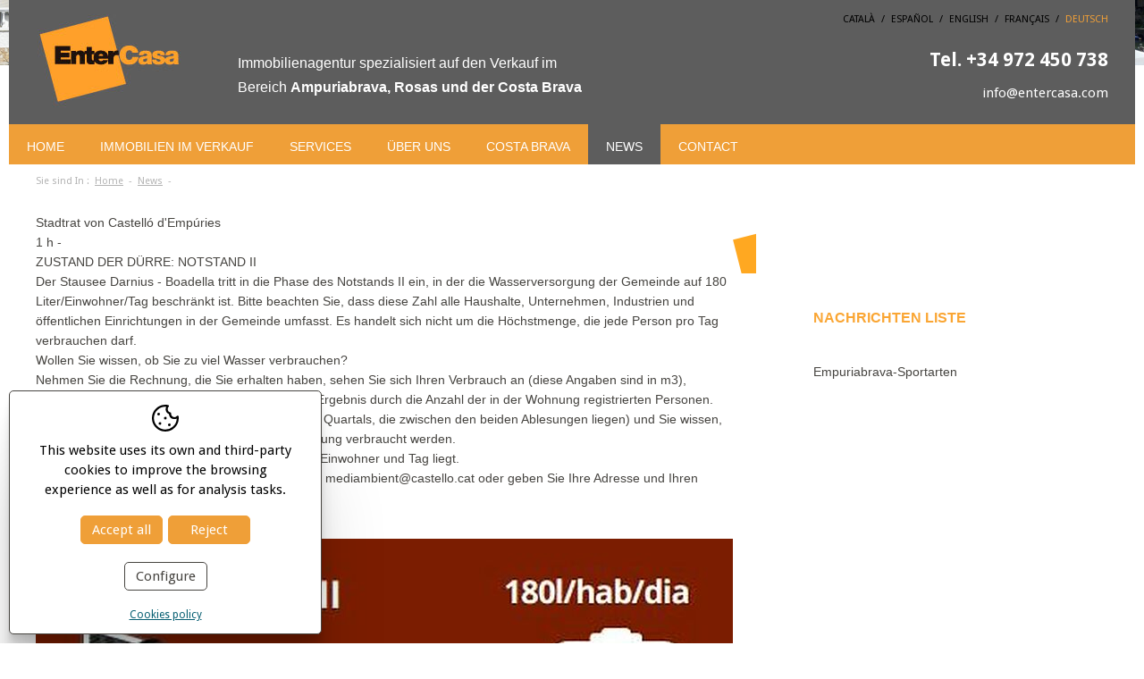

--- FILE ---
content_type: text/html; charset=UTF-8
request_url: https://www.entercasa.com/deu/p/news/new/news/228.htm
body_size: 4375
content:
<!DOCTYPE html>
<html lang="de">
<head>

	<meta name="viewport" content="width=device-width, initial-scale=1.0, maximum-scale=1.0">
	<meta name="format-detection" content="telephone=no"/>

	<link href='
		https://fonts.googleapis.com/css?family=Droid+Sans:400,700' rel='stylesheet' type='text/css'>

	<script type="text/javascript" src="//ajax.googleapis.com/ajax/libs/jquery/1.12.4/jquery.min.js"></script>

	<link rel="stylesheet" type="text/css" href="/clients/entercasa/templates/styles/styles.min.css?v=56" />	
		<title>Imobilien Agentur in Empuriabrava (Roses) | EnterCasa</title>
		<meta name="Description" content="Stadtrat von Castell&oacute; d'Emp&uacute;ries1 h -ZUSTAND DER D&Uuml;RRE: NOTSTAND IIDer Stausee Darnius - Boadella tritt in die Phase des Notstands ..." />
		<meta name="Keywords" content="" />
		<meta http-equiv="Content-Type" content="text/html; charset=utf-8" />
		<link rel="profile" href="http://microformats.org/profile/hcard">
		<link rel="shortcut icon" href="/clients/entercasa/templates/images/favicon.ico?v=56" />
	
		<meta property="og:url" content="https://www.entercasa.com/deu/p/news/new/news/228.htm" />
		<meta property="og:title" content="Imobilien Agentur in Empuriabrava (Roses) | EnterCasa" />
		<meta property="og:description" content="Stadtrat von Castell&amp;oacute; d'Emp&amp;uacute;ries1 h -ZUSTAND DER D&amp;Uuml;RRE: NOTSTAND IIDer Stausee Darnius - Boadella tritt in die Phase des Notstands II ein, in der die Wasserversorgung der Gemeinde auf 180 Liter/Einwohner/Tag beschr&amp;auml;nkt ist. ..." />
	<meta property="og:image" content="https://www.entercasa.com/clients/entercasa/news/new/images/307_details.jpg" /><meta property="og:type" content="article" />
		<script type="application/ld+json">
		{
			
		  "@context": "https://schema.org",
		  "@type": "LocalBusiness",
		  "name": "Imobilien Agentur in Empuriabrava (Roses) | EnterCasa",
		  "description": "Stadtrat von Castell&oacute; d'Emp&uacute;ries1 h -ZUSTAND DER D&Uuml;RRE: NOTSTAND IIDer Stausee Darnius - Boadella tritt in die Phase des Notstands II ein, in der die Wasserversorgung der Gemeinde auf 180 Liter\/Einwohner\/Tag beschr&auml;nkt ist. ...",
		  "url": "https://www.entercasa.com/deu/p/news/new/news/228.htm"
		  
		}
		</script>
	
	
	
			<div id='accept-cookies' class=''>
				<div class='accept-cookies-head'>
					<span>This website uses its own and third-party cookies to improve the browsing experience as well as for analysis tasks.</span>
				</div>
				<div class='accept-cookies-container'>
					<div>
						<div id='accept-cookies-more'>
<p class="accept-cookies-title">What are cookies?</p>
<p>A cookie is a small file stored on the user's computer that allows us to recognize it. The set of cookies help us improve the quality of our website, allowing us to monitor which pages are useful to the website users or and which are not.</p>

<p class="accept-cookies-title">Acceptance of the use of cookies.</p>
<div class="acordion">
	<div class="acordion-header">
		<p class="acordion-title">Necessary technical cookies</p>
		<div>
			<span class="technical">Always active</span>
		</div>
	</div>
	<div class="acordion-container" >
		<div class="text">
			<p>Technical cookies are absolutely essential for the website to work properly. This category only includes cookies that guarantee the basic functions and security functions of the website. These cookies do not store any personal information.</p>
		</div>
	</div>

	<div class="acordion-header">
		<p class="acordion-title">Analytic cookies</p>
		<div>
			<label title="Activate analytic cookies" for="analytical-cookies">Active</label>
			<input type="checkbox" id="analytical-cookies" />
		</div>
	</div>
	<div class="acordion-container" >
		<div class="text">
			<p>All cookies that may not be particularly necessary for the website to function and are used specifically to collect personal data from the user through analysis, ads and other embedded content are called unnecessary cookies. You must obtain the user's consent before running these cookies on your website.</p>
		</div>
	</div>
</div>
</div>
						<div class='accept-cookies-buttons'>
							<a id='accept-cookies-all' onclick='CookiesConfig.set_choice(1, 1)'>Accept all</a>
							<a id='accept-cookies-reject' onclick='CookiesConfig.set_choice(0, 0)'>Reject</a>
							<a id='accept-cookies-save' onclick='CookiesConfig.save_choice()'>Save</a>
							<a id='accept-cookies-config' onclick='CookiesConfig.open_choices()'>Configure</a>
							<div class='center'>
								<a id='accept-cookies-link' href='/deu/cookies.html'>Cookies policy</a>
							</div>
						</div>
					</div>
				</div>
				<a id='accept-cookies-close' onclick='CookiesConfig.close_choices()'><svg xmlns="http://www.w3.org/2000/svg" xmlns:xlink="http://www.w3.org/1999/xlink" width="1em" height="1em" preserveAspectRatio="xMidYMid meet" viewBox="0 0 1024 1024" style="vertical-align: -0.125em;"><path fill="currentColor" d="M195.2 195.2a64 64 0 0 1 90.496 0L512 421.504L738.304 195.2a64 64 0 0 1 90.496 90.496L602.496 512L828.8 738.304a64 64 0 0 1-90.496 90.496L512 602.496L285.696 828.8a64 64 0 0 1-90.496-90.496L421.504 512L195.2 285.696a64 64 0 0 1 0-90.496"/></svg></a>
			</div>
		

</head>

<body >

	
	<header id="header">
		<div class="top">
			<div>

				<a href="/deu/">
					<img src="/clients/entercasa/templates/images/logo.jpg" width="206" height="135" alt="Promocions EnterCasa Empordà S.L."/>
				</a>

				<h2>Immobilienagentur spezialisiert auf den Verkauf im <br />
Bereich <strong>Ampuriabrava, Rosas und der Costa Brava</strong></h2>

			</div>

			<div>
				<nav id="languages">
					<ul>	
		<li>
		<a href="/cat/p/news/new/noticies/228.htm" class="active0 first" title="Català">Català</a>			<span>/</span>	</li>
		<li>
		<a href="/spa/p/news/new/noticias/228.htm" class="active0 first" title="Español">Español</a>			<span>/</span>	</li>
		<li>
		<a href="/eng/p/news/new/news/228.htm" class="active0 first" title="English">English</a>			<span>/</span>	</li>
		<li>
		<a href="/fra/p/news/new/nouvelles/228.htm" class="active0 first" title="Français">Français</a>			<span>/</span>	</li>
		<li>
		<a href="/deu/p/news/new/news/228.htm" class="active1 last" title="Deutsch">Deutsch</a>	</li>
	</ul>				</nav>

				<div class="tel-holder">
					<a href="tel:+34972450738" title="+34 972 450 738" class="tel">
						<span>Tel.</span> +34 972 450 738</a>
					<a class="email" href="mailto:&#105;&#110;&#102;&#111;&#64;&#101;&#110;&#116;&#101;&#114;&#99;&#97;&#115;&#97;&#46;&#99;&#111;&#109;">&#105;&#110;&#102;&#111;&#64;&#101;&#110;&#116;&#101;&#114;&#99;&#97;&#115;&#97;&#46;&#99;&#111;&#109;</a>
				</div>

				<div id="menu-mobile" title="Menu"></div>

			</div>
		</div>


		<div id="submenu-mobile">
			<div id="left-nav-mobile"></div>
			<div id="main-nav-mobile"></div>
			<div id="languages-mobile"></div>
			<div id="email-mobile">

				<a href="tel:+34972450738" title="+34 972 450 738" class="tel2">
					Tel. +34 972 450 738</a>
				<a class="email2" href="mailto:&#105;&#110;&#102;&#111;&#64;&#101;&#110;&#116;&#101;&#114;&#99;&#97;&#115;&#97;&#46;&#99;&#111;&#109;">&#105;&#110;&#102;&#111;&#64;&#101;&#110;&#116;&#101;&#114;&#99;&#97;&#115;&#97;&#46;&#99;&#111;&#109;</a>
			</div>
		</div>

		<nav id="main-nav">
			<ul>
		<li class="active0 first">
		<a href="/deu/" title="Home">Home</a>
	</li>
		<li class="active0 ">
		<a href="/deu/inmo/property/properties.html" title="Immobilien im Verkauf">Immobilien im Verkauf</a>
	</li>
		<li class="active0 ">
		<a href="/deu/services.html" title="Services">Services</a>
	</li>
		<li class="active0 ">
		<a href="/deu/enterprise.html" title="Über uns">Über uns</a>
	</li>
		<li class="active0 ">
		<a href="/deu/costabrava.html" title="Costa Brava">Costa Brava</a>
	</li>
		<li class="active1 ">
		<a href="/deu/news/new/news.html" title="News">News</a>
	</li>
		<li class="active0 last">
		<a href="/deu/contact/contact/contacte.html" title="Contact">Contact</a>
	</li>
	</ul>		</nav>
	</header>

	<main class="news new show-record page-new page-tool page-inner" id="inner">
								
				<nav id="breadcrumb">
					
Sie sind In :&nbsp;
		
					<a title="Home" href="/">Home</a>
		
					&nbsp;-&nbsp;
		
		
					<a title="News" href="/deu/news/new/news.html">News</a>
		
					&nbsp;-&nbsp;
		
		
					<span></span>
		
		
					</nav>

						<section id="new-show-record">

				
									<article>

	<div class="titol">
		<h1></h1>
	</div>

	<div class="contingut">


				<p>Stadtrat von Castell&oacute; d'Emp&uacute;ries<br />1 h -<br />ZUSTAND DER D&Uuml;RRE: NOTSTAND II<br />Der Stausee Darnius - Boadella tritt in die Phase des Notstands II ein, in der die Wasserversorgung der Gemeinde auf 180 Liter/Einwohner/Tag beschr&auml;nkt ist. Bitte beachten Sie, dass diese Zahl alle Haushalte, Unternehmen, Industrien und &ouml;ffentlichen Einrichtungen in der Gemeinde umfasst. Es handelt sich nicht um die H&ouml;chstmenge, die jede Person pro Tag verbrauchen darf.<br />Wollen Sie wissen, ob Sie zu viel Wasser verbrauchen?<br />Nehmen Sie die Rechnung, die Sie erhalten haben, sehen Sie sich Ihren Verbrauch an (diese Angaben sind in m3), multiplizieren Sie ihn mit 1.000 und teilen Sie das Ergebnis durch die Anzahl der in der Wohnung registrierten Personen. Teilen Sie das Ergebnis durch 90 (die 90 Tage des Quartals, die zwischen den beiden Ablesungen liegen) und Sie wissen, wie viel Liter pro Einwohner und Tag in Ihrer Wohnung verbraucht werden.<br />Optimal w&auml;re ein Wert, der nahe bei 90 Litern pro Einwohner und Tag liegt.<br />Wenn Sie es vorziehen, senden Sie eine E-Mail an mediambient@castello.cat oder geben Sie Ihre Adresse und Ihren Namen</p>

		
			<figure id="slider-news">
									<a href="/clients/entercasa/news/new/images/307_medium.jpg" data-sub-html="" title="">
						<img width="780" height="769" src="/clients/entercasa/news/new/images/307_details.jpg" alt="" />
					</a>

							</figure>

		
		<div class="videoframe">
					</div>

	</div>
	<div class="col2">

		<h5>Nachrichten Liste</h5>
		<div class="morenews">
					<a href="/deu/news/new/162/news.html">																	
					<h4 class="home">Empuriabrava-Sportarten</h4>								
		</a>
				</div>

		
	</div>
</article>				

			</section>
			<div class="cls"></div>

			
		

		<div class="content">
			<a href="#" id="scrolltop"></a>
			<div class="cls"></div>
		</div>
	</main>


	
	<footer class="vcard">
		<div class="top">
			<div class="container">

				<img class="logo fn org" title="Promocions EnterCasa Empordà S.L." src="/clients/entercasa/templates/images/logo.png" width="373" height="197"
				     alt="Promocions EnterCasa Empordà S.L."/>

				<nav id="footer-nav">
						<a href="/deu/" class="active0 first" title="Home">Home	</a>
	<span></span>	<a href="/deu/inmo/property/properties.html" class="active0 " title="Immobilien im Verkauf">Immobilien im Verkauf	</a>
	<span></span>	<a href="/deu/services.html" class="active0 " title="Services">Services	</a>
	<span></span>	<a href="/deu/enterprise.html" class="active0 " title="Über uns">Über uns	</a>
	<span></span>	<a href="/deu/costabrava.html" class="active0 " title="Costa Brava">Costa Brava	</a>
	<span></span>	<a href="/deu/news/new/news.html" class="active1 " title="News">News	</a>
	<span></span>	<a href="/deu/contact/contact/contacte.html" class="active0 last" title="Contact">Contact	</a>
					</nav>
			</div>
		</div>

		<div class="middle">
			<div class="container table">
				<nav id="footer-nav-second">
						<a href="/deu/privacy.html" class="active0 first" title="Privacy policy">Privacy policy	</a>
	<span></span>	<a href="/deu/notice.html" class="active0 " title="Legal notice">Legal notice	</a>
	<span></span>	<a href="/deu/cookies.html" class="active0 last" title="Cookies policy">Cookies policy	</a>
					</nav>
				<div class="api">
					<a href="https://www.apigirona.com" target="_blank">
						<img src="/clients/entercasa/templates/images/api.png" width="116" height="39" alt="Api Girona"/>
					</a>
					<span class="aicat">AICAT: 5178</span>
				</div>

				<div>
					<div id="descantia"><a href="http://www.descantia.com" target="_blank" title="Diseño páginas web en Girona">Diseño web:<img src="/clients/entercasa/templates/images/descantia.png" alt="Descantia: Diseño web, posicionamiento web, páginas web en Girona" /></a></div>
					<div>						<a class="foot-contact" href="/deu/contact/contact/contacte.html">Contact</a>
					</div>
				</div>
			</div>
		</div>

		<div class="footer bottom">
			<address class="container table">
				<div>
					<p class="adr">
						<span class="street-address">Sant Mori 6</span>
						<br>
						<span class="postal-code">17487</span>
						<span class="locality">Empuriabrava</span>
						<br>
						<span class="region">Girona</span>
						,
						<span class="country-name">Spanien</span>
					</p>
				</div>
				<div>
					<a class="url" href="https://www.entercasa.com/">www.entercasa.com</a>
				</div>
				<div>
					<p class="tel">
						<span class="type">Tel</span>
						.
						<span class="value">+34 972 450 738</span>					</p>

					<p>
						<a class="email" href="mailto:&#105;&#110;&#102;&#111;&#64;&#101;&#110;&#116;&#101;&#114;&#99;&#97;&#115;&#97;&#46;&#99;&#111;&#109;">&#105;&#110;&#102;&#111;&#64;&#101;&#110;&#116;&#101;&#114;&#99;&#97;&#115;&#97;&#46;&#99;&#111;&#109;</a>
					</p>
				</div>
			</address>
		</div>
	</footer>

	<iframe name="save_frame" id="save_frame" class="none"></iframe>

		<script type="text/javascript">
		 var a_vars = Array();
		 var pagename = '';

		 var gl_language = 'deu';
		 var gl_is_home = false;
		 var gl_tool = 'news';
		 var gl_tool_section = 'new';
		 var gl_action = 'show_record';
		 var gl_page_text_id = 'new';
		 var gl_dir_templates = '/clients/entercasa/templates/';
		 var gl_has_google_maps_key = false;

		 $(function () {
		   		 });
	</script>

	<script type="text/javascript" src="/clients/entercasa/web/jscripts.js?v=56"></script>	<script type="text/javascript" src="/common/jscripts/jquery-ui-1.11.2/languages/datepicker-de.js"></script>
	<script type="text/javascript" src="/admin/languages/deu.js"></script>

			<script src='https://www.google.com/recaptcha/api.js?hl=de'></script>
			
</body>
</html>

--- FILE ---
content_type: text/css
request_url: https://www.entercasa.com/clients/entercasa/templates/styles/styles.min.css?v=56
body_size: 15332
content:
.trans-all{transition:all ease-in-out .2s}.trans-bgc-c{transition:background-color ease-in-out .2s,color ease-in-out .2s}.trans-bgc{transition:background-color ease-in-out .2s}.trans-c{transition:color ease-in-out .2s}.trans-op{transition:opacity ease-in-out .2s}.trans-p{transition:padding ease-in-out .2s}*{box-sizing:border-box}.cls{clear:both;height:0;font-size:1px;line-height:0}.hidden{display:none}.left{float:left}.right{float:right}h1,h3,h4,h5,h6{padding:0;margin:0}p{margin:10px 0 0 0}li,ul,ol{margin:0;padding:0;font-family:"Droid Sans",sans-serif}img{border:0}table{border-collapse:collapse;border-spacing:0;border:0}fieldset,form{border:0;padding:0;margin:0}sub,sup{font-size:75%;line-height:0;position:relative;vertical-align:baseline}sup{top:-.5em}sub{bottom:-.25em}.center-float{float:left;position:relative;left:50%}.centered-float{position:relative;left:-50%}.blockMsg{box-shadow:0 0 10px 4px rgba(0,0,0,.4)}.modalCloseImg{height:20px;position:absolute;background-color:#fff;color:#000;left:0;top:-21px;padding:0 20px;border-bottom:1px solid #f8f8f8;text-align:right;cursor:pointer;z-index:1002}.modalCloseImg:hover{background-color:#f8f8f8;color:#000}article,aside,details,figcaption,figure,footer,header,hgroup,menu,nav,section,main,address{display:block;margin:0;font-style:normal}#save_frame{display:none;height:0}#save_frame.visible{width:100%;height:600px;display:block}#responsive{display:none}#responsive:after{display:none;content:"4000"}.clearfix:before,#new-list-records .row:before,#property-list-records .row:before,.clearfix:after,#new-list-records .row:after,#property-list-records .row:after{display:block;content:" ";line-height:0}.clearfix:after,#new-list-records .row:after,#property-list-records .row:after{clear:both}.fit-width{width:100%!important;height:auto!important;position:absolute!important;z-index:1}.fit-height{width:auto!important;height:100%!important;position:absolute!important;z-index:1}#header{max-width:1260px;margin:0 auto}main,.container{max-width:1260px;margin:0 auto;padding-right:30px;padding-left:30px}main .container,.container .container{padding-right:0;padding-left:0}body{font-size:15px;padding:0;margin:0;font-family:"Droid Sans",sans-serif;background:url(../images/body.jpg)repeat-x center top}body.home{padding:73px 0 0 0}body.clean{padding:0;margin:20px;background-image:none;background-color:#fff}body.clean h1{padding-left:30px}body.clean h3{margin-top:20px}body.clean a{color:#ef9f38}body.clean a:hover{color:#222221}main a:hover{text-decoration:none}.clean main{width:auto}#scrolltop{float:right;background:url(../images/scrolltop.png)no-repeat 0 0;cursor:pointer!important;height:66px;width:70px;margin-top:173px}#scrolltop:hover{background-position:0-70px}#left-nav{padding-right:40px}#left-nav h6{font-size:16px;color:#464440;text-transform:uppercase;font-weight:700;font-family:Arial,Helvetica Neue,Helvetica,sans-serif;line-height:26px;padding:0 0 5px}#left-nav ul{list-style:none;padding:0 10px 0 0;margin-bottom:25px}#left-nav ul li{line-height:23px}#left-nav a{text-decoration:none;color:#464440;font-family:Arial,Helvetica Neue,Helvetica,sans-serif;font-weight:400;font-size:15px}#left-nav a:hover{text-decoration:underline}#left-nav a.active1{text-decoration:underline}#breadcrumb{width:100%;padding:12px 0 19px 0;color:#b4b4b4;font-size:11px;font-weight:400}#breadcrumb a{color:#b4b4b4;font-size:11px;font-weight:400}#breadcrumb a:hover{color:#ef9f38}#breadcrumb span{color:#b4b4b4}.lg-outer .lg-video{padding-bottom:460px!important;max-width:700px;margin:0 auto}aside.results{clear:both;margin-top:40px;font-size:0;line-height:0;text-align:right}.results-count{display:inline-block;color:#ef9f38;font-family:Arial,Helvetica Neue,Helvetica,sans-serif}.pageResults,#results-next,#results-prev{margin-top:20px;display:inline-block;text-decoration:none;width:34px;height:34px;line-height:20px;font-size:12px;text-align:center;color:#aeaeae;background:0 0;padding:7px;border:1px solid #ccc;margin-right:9px}a.pageResults:hover,#results-next:hover,#results-prev:hover{color:#fff;background:#aeaeae;border-color:#aeaeae}b.pageResults{color:#fff;background:#ef9f38;border-color:#ef9f38}.pageResultsPrevious,.pageResultsNext{display:none}#inmo-home .item,.col .bottom1,#inmo-home .item:hover .ref,#property-list-records .item,#property-list-records .ref,#visited-slider article,#visited-slider .ref{transition:background-color ease-in-out .5s,color ease-in-out .5s}#new-list-records .item{transition:background-color ease-in-out .2s,color ease-in-out .2s}#header{background-color:#5d5d5d;position:relative}.clean #header{background-color:transparent}#header .top{display:flex;justify-content:space-between}#header .top>:first-child{display:flex;align-items:flex-end}#header .top>:last-child{text-align:right;padding:0 30px}#header h2{font-family:Arial,Helvetica Neue,Helvetica,sans-serif;font-size:16px;line-height:27px;padding:15px 0 15px 50px;color:#fff;font-weight:400}#header .tel-holder{padding-top:53px;padding-bottom:20px}#header .tel{font-size:21px;line-height:28px;font-weight:700;color:#fff;display:block;margin-bottom:14px;text-decoration:none}#header .email{color:#fff;text-decoration:none;display:inline-block}#header .email:hover{color:#ef9f38}#header h3{padding:0 20px}#main-nav{width:100%;font-size:0;line-height:0;background-color:#ef9f38}#main-nav ul li{list-style:none outside none;display:inline-block;text-transform:uppercase;font-weight:400;font-family:Arial,Helvetica Neue,Helvetica,sans-serif;text-align:center}#main-nav a{color:#fff;text-decoration:none;padding:15px 20px 10px 20px;font-size:14px;line-height:20px;display:block}#main-nav ul li:hover{background-color:#424242}#main-nav ul li.active1{background-color:#5d5d5d}#languages{position:absolute;right:30px;padding-top:15px;font-size:11px;color:#010101}#languages span{padding:0 4px;display:inline-block}#languages ul{list-style:none}#languages ul li{display:inline-block}#languages a{text-transform:uppercase;text-decoration:none;font-size:11px;color:#000}#languages a:hover{color:#ef9f38}#languages a.active1{color:#ef9f38}#menu-mobile{display:none}#submenu-mobile{display:none;border-bottom:10px solid #f2f2f2;float:none;background-color:#fff}#submenu-mobile>div{border-top:10px solid #f2f2f2}#submenu-mobile>div h6{font-size:17px;font-weight:700;padding-top:20px;padding-bottom:10px;padding-right:30px;padding-left:30px;border-top:10px solid #f2f2f2}#submenu-mobile>div a{padding-right:30px;padding-left:30px;text-decoration:none;color:#464440;padding-top:20px;padding-bottom:20px;font-size:16px;display:block;border-top:1px solid #f2f2f2}#submenu-mobile>div a.active1{color:#ef9f38}#submenu-mobile>div div:first-child a,#submenu-mobile>div li:first-child a{border-top:none}#submenu-mobile ul{list-style:none}#submenu-mobile ul li{display:block}#submenu-mobile ul li span{display:none!important}#submenu-mobile ul li.active1 a{color:#ef9f38}#submenu-mobile #email-mobile,#submenu-mobile .email2,#submenu-mobile .tel2{display:none}footer{background-color:#eaeaea;margin:0;font-size:12px}footer .top{background-color:#ef9f38}footer .top .container{position:relative;left:0}#footer-nav{width:100%;color:#f9ddb9;line-height:49px;padding:56px 0 29px;margin-left:-20px;margin-right:-20px;overflow:hidden;display:flex;justify-content:space-between;flex-wrap:wrap}#footer-nav a{color:#fff;text-decoration:none;line-height:49px;padding:0 20px;display:block}#footer-nav a.active1{font-weight:700}#footer-nav span{display:block;font-size:0;line-height:49px;width:1px;background-color:#fff}#footer-nav a:last-child{border:0}#footer-nav a:hover{background-color:#5d5d5d}footer .table{display:flex;justify-content:space-between;align-items:center}footer .table>*{padding:45px 0;width:60%;text-align:center;white-space:nowrap;vertical-align:middle}footer .table>:first-child{text-align:left;width:30%}footer .table>:last-child{text-align:left;width:20%;white-space:nowrap}footer .middle{background-color:#5d5d5d;font-weight:700;line-height:24px}footer .middle a{color:#fff;font-weight:700;padding-right:10px;text-decoration:none}footer .middle a:last-child{padding-right:0}footer .middle a:hover{color:#ef9f38}footer .middle a.foot-contact{display:inline-block;height:24px;background:url(../images/foot_contact.png)no-repeat left top;padding-left:28px}footer .middle a.foot-contact:hover{background-position:0-30px}footer .api img{vertical-align:middle}footer .aicat{color:#fff;font-size:12px;line-height:24px;margin-top:10px;display:inline-block;padding-left:30px;vertical-align:middle}footer .bottom{background-color:#707070;color:#fff}footer .logo{position:absolute;top:-156px}footer p{margin:0}footer address a.url{font-size:15px;font-weight:700}footer address a{color:#fff;text-decoration:none}footer address a:hover{color:#ef9f38}#descantia{line-height:24px;height:24px;overflow:hidden}#descantia a{color:#fff;text-decoration:none}#descantia a:hover{color:#aaba26;text-decoration:none}#descantia img{vertical-align:top;padding-bottom:2px;width:75px;height:50px}#descantia a:hover img{margin-top:-25px}#home h1{font-size:20px;line-height:1.5;font-weight:400;text-transform:uppercase;text-align:center;margin:0 0 39px;color:#464440}#home h5{background:url(../images/cuadrat_home.jpg)no-repeat left center #f3f3f3;padding:29px 0 29px 50px;font-family:"Droid Sans",sans-serif;font-size:20px;line-height:40px;color:#333;font-weight:400}#header-home{margin-right:-30px;margin-left:-30px;display:grid;justify-content:stretch;grid-template-columns:minmax(0,1fr) 361px}#header-home .left{position:relative}#slider-home{position:relative;overflow:hidden}#slider-home .item{float:left;width:100%;position:relative;font-size:0;line-height:0}#slider-home .item figure{font-size:0;line-height:0;width:100%;padding-bottom:66.66%;position:relative;overflow:hidden}#slider-home .item figure img{width:100%;height:auto}#slider-home .item div.text-holder{position:absolute;bottom:0;left:0;right:0;color:#fff;background:url(../images/home_slider_text.png);z-index:2}#slider-home .text{display:table-cell;vertical-align:middle;padding:20px 30px 35px}#slider-home h3{font-size:20px;line-height:1.5;font-weight:400}#slider-home .text>div{font-size:21px;line-height:25px;padding-top:10px}#slider-home .ref{font-size:15px;color:#dbdbdb;padding-left:20px}#header-home .nav{background-color:#ef9f38;display:flex;flex-direction:column}#header-home .top{background-color:#7a7a7a;padding:10px 20px 25px}#header-home .top .top-title{color:#fff;text-transform:uppercase;line-height:23px;font-size:16px;margin:0 0 14px;overflow:hidden}#header-home .top-form{border:1px solid #dcdcdc;font-size:0;line-height:0;display:grid;grid-template-columns:auto 50px}#header-home .top input{border:0;height:32px;font-style:italic;font-family:Arial,Helvetica Neue,Helvetica,sans-serif;font-size:14px;color:#828282;padding:0 10px;vertical-align:middle;width:100%}#header-home .top .btn-search{border:0;height:32px;width:50px;margin:0;text-transform:lowercase;font-style:italic;color:#faa634;font-size:20px;font-weight:700;background-color:transparent;cursor:pointer;vertical-align:middle}#header-home .top .btn-search:hover{background-color:#faa634;color:#000}#header-home .middle{background-color:#b4b4b4;padding:20px 20px 4px;min-height:196px}#header-home .middle input,#header-home .middle select{border:1px solid #d0d0d0;width:100%;height:33px;line-height:33px;margin:0 0 16px 0;color:#fff;background-color:#b4b4b4;font-family:Arial,Helvetica Neue,Helvetica,sans-serif;font-size:14px;padding:0 7px;font-weight:400;box-sizing:border-box}#header-home .bottom{background-color:#ef9f38;padding:20px 20px}#header-home .search_home_button{background:url(../images/bg_button_search_home.png?v=2)no-repeat right 11px #feb353;width:100%;height:47px;border:0;cursor:pointer!important;text-align:left;padding-left:10px;color:#fff;font-size:16px;font-family:Arial,Helvetica Neue,Helvetica,sans-serif;font-weight:700}#header-home .search_home_button:hover{background-color:#fdbd6b}#slider-home-prev,#slider-home-next{width:35px;height:50px;top:50%;margin-top:-25px;background:#fff url(../images/home_slider_arrows.png)no-repeat;color:#fff;position:absolute;display:block;text-decoration:none;z-index:10}#slider-home-prev{left:20px;background-position:0 0}#slider-home-prev:hover{background-color:#000;background-position:0-50px}#slider-home-next{right:20px;background-position:-35px 0}#slider-home-next:hover{background-color:#000;background-position:-35px -50px}#header-home-text{margin:70px 0}#header-home-text .know-more{text-align:center}#header-home-text .know-more a{font-size:16px;text-transform:uppercase;color:#fff;background:#5d5d5d;padding:12px 30px;text-align:center;font-family:Arial,Helvetica Neue,Helvetica,sans-serif;text-decoration:none;display:inline-block}#header-home-text .know-more a:hover{background:#ef9f38;cursor:pointer}#inmo-home{margin-left:-30px;margin-right:-30px}#inmo-home .row{overflow:hidden;width:100%}#inmo-home .item{margin:0;font-family:Arial,Helvetica Neue,Helvetica,sans-serif;font-size:14px;line-height:22px;display:block;text-decoration:none;float:left;width:33.33%;padding:0;position:relative}#inmo-home .item.col2{padding:0}#inmo-home .row>a{text-decoration:none;color:#000}#inmo-home .item:hover{background-color:#ef9f38}#inmo-home .item:hover .ref{color:#fff}#inmo-home figure{font-size:0;line-height:0;padding-bottom:66.67%;overflow:hidden;position:relative}#inmo-home h4{font-size:18px;font-weight:400;font-family:Arial,Helvetica Neue,Helvetica,sans-serif;color:#000;line-height:25px;padding:24px 20px 5px}#inmo-home .ref{padding:6px 20px 0 20px;font-size:13px;font-family:Arial,Helvetica Neue,Helvetica,sans-serif;color:#ffa029}#inmo-home p.description{padding:0 20px;margin-top:0}#inmo-home .price,#inmo-home .price-consult{padding:8px 20px 40px;color:#000;font-size:20px;font-weight:700}#inmo-home th{text-align:left;font-weight:600;padding-right:10px}#inmo-home td{text-align:left;font-weight:400}#inmo-home div.sold,#inmo-home div.offer{position:absolute;top:0;background-color:#ef9f38;color:#fff;font-size:24px;padding:10px}#products-home{overflow:hidden;width:100%}#products-home .item{display:block;text-decoration:none;float:left;width:300px;padding:0 30px 0 0}#products-home .item.col2{padding:0}#text-home{background:url(../images/text_home.png?v=2)no-repeat top center;padding-top:253px;margin-top:80px;margin-bottom:80px}#text-home img{margin-left:33%}#text-home .encuentre{font-size:41px;font-family:"Arial Black",Arial,Helvetica Neue,Helvetica,sans-serif;font-weight:900;color:#464440;text-align:center;text-transform:uppercase}#text-home .encuentre p{margin:0}#text-home strong{font-size:62px;font-family:"Arial Black",Arial,Helvetica Neue,Helvetica,sans-serif;font-weight:900;color:#464440;text-align:center;text-transform:uppercase}#text-home .find-property{font-size:16px;line-height:1.5;text-transform:uppercase;color:#fff;background:#ef9f38;padding:12px 30px;text-align:center;font-family:Arial,Helvetica Neue,Helvetica,sans-serif;text-decoration:none;margin:35px auto 59px;max-width:300px}#text-home .find-property p{margin:0}#text-home .find-property:hover{background:#5d5d5d;cursor:pointer}#text-home h3{text-transform:uppercase;text-align:center;margin:0 0 40px 0;font-family:Arial,Helvetica Neue,Helvetica,sans-serif;font-weight:400;font-size:20px;line-height:1.5;color:#464440}#services .barra{width:100%;height:85px;background-color:#ef9f38}#services .col{float:left;width:33.33%;position:relative}#services .col img{margin:0;padding:0}#services .col .bottom1{height:115px;background-color:#5d5d5d}#services .col .bottom1:hover{background-color:#ef9f38}#services .col .bottom2{height:115px;background-color:#ef9f38}#services .col .bottom2:hover{background-color:#5d5d5d}#services .col p{color:#fff;text-transform:uppercase;text-align:left;font-size:24px}#news-home{position:relative;margin-left:-30px;margin-right:-30px;border-top:85px solid #ef9f38}#news-home article{padding:0 20px}#news-home .item{display:block;text-decoration:none;float:left;width:45%;padding-top:44px}#news-home .item.col1{float:right}#news-home>a{text-decoration:none;color:#000}#news-home .item:hover{background-color:#f3f3f3}#news-home h4{font-family:Arial,Helvetica Neue,Helvetica,sans-serif;font-size:24px;line-height:1.2;font-weight:400;color:#ef9f38;margin-top:23px}#news-home time{color:#ef9f38;font-family:Arial,Helvetica Neue,Helvetica,sans-serif;font-size:15px;font-weight:400}#news-home .publicacio{color:#ef9f38;font-family:Arial,Helvetica Neue,Helvetica,sans-serif;font-size:15px;font-weight:400}#news-home .readmore{color:#ef9f38;padding:52px 0 18px;margin:0;font-size:20px}#accept-cookies{position:fixed;bottom:10px;left:10px;z-index:1000000;background-color:#fff;font-size:15px;line-height:22px;border:1px solid #464440;border-radius:5px;overflow:hidden;box-shadow:0 2.8px 2.2px rgba(0,0,0,.034),0 6.7px 5.3px rgba(0,0,0,.048),0 12.5px 10px rgba(0,0,0,.06),0 22.3px 17.9px rgba(0,0,0,.072),0 41.8px 33.4px rgba(0,0,0,.086),0 100px 80px rgba(0,0,0,.12);max-width:350px;transition:max-width ease-in-out .5s;padding:15px 0 10px;max-height:calc(100vh - 20px)}#accept-cookies>div{padding:0 25px}#accept-cookies .accept-cookies-head{text-align:center;padding:0;margin:0 25px}#accept-cookies .accept-cookies-head:before{content:"";display:block;width:100%;height:40px;background-image:url("data:image/svg+xml,%3Csvg xmlns='http://www.w3.org/2000/svg' viewBox='0 0 20 20'%3E%3Cpath d='M10 0a10 10 0 0 1 2.11.22.75.75 0 0 1 .37 1.27 2.45 2.45 0 0 0-.73 1.76 2.5 2.5 0 0 0 1.94 2.44.74.74 0 0 1 .57.81 2 2 0 0 0 0 .25 2.5 2.5 0 0 0 4.37 1.66.75.75 0 0 1 1.31.4A9.39 9.39 0 0 1 20 10 10 10 0 1 1 10 0zm0 1.5a8.5 8.5 0 1 0 8.47 9.26v-.41l-.19.09a4.06 4.06 0 0 1-1.05.28h-.5a4 4 0 0 1-4-3.4V7l-.15-.06a4 4 0 0 1-2.34-3.23v-.42A4 4 0 0 1 10.46 2l.1-.24.08-.19h-.28zM13 14a1 1 0 1 1-1 1 1 1 0 0 1 1-1zm-7-1a1 1 0 1 1-1 1 1 1 0 0 1 1-1zm4-4a1 1 0 1 1-1 1 1 1 0 0 1 1-1zM5 6a1 1 0 1 1-1 1 1 1 0 0 1 1-1z'/%3E%3C/svg%3E");background-size:30px;background-repeat:no-repeat;background-position-x:center}#accept-cookies .accept-cookies-container{text-align:center;overflow-y:auto}#accept-cookies .accept-cookies-container>div{padding:0}#accept-cookies.active{display:grid!important;grid-template-rows:auto 1fr;grid-gap:0;max-width:700px}#accept-cookies.active .accept-cookies-head{border-bottom:1px solid #e0e0e0;padding-bottom:20px}#accept-cookies #accept-cookies-more{text-align:left;max-height:0;overflow:hidden;transition:max-height ease-in-out 1s}#accept-cookies #accept-cookies-more .accept-cookies-title{font-weight:700;margin-top:20px}#accept-cookies #accept-cookies-more p{margin-top:10px}#accept-cookies #accept-cookies-more a{color:#000;cursor:pointer}#accept-cookies #accept-cookies-more a.more{color:#000}#accept-cookies.active #accept-cookies-more{max-height:200vh}#accept-cookies .accept-cookies-buttons{justify-content:center;display:inline-grid;grid-template-columns:1fr 1fr;grid-gap:6px}#accept-cookies .accept-cookies-buttons>a{display:inline-block;text-decoration:none;color:#464440;border:1px solid #464440;border-radius:5px;padding:4px 12px;margin-top:18px;cursor:pointer}#accept-cookies .accept-cookies-buttons>a:hover{color:#fff!important;background:#545454!important;border-color:#545454!important}#accept-cookies .accept-cookies-buttons .center{grid-column:span 2}#accept-cookies .accept-cookies-buttons #accept-cookies-save{display:none}#accept-cookies .accept-cookies-buttons #accept-cookies-reject,#accept-cookies .accept-cookies-buttons #accept-cookies-all{color:#fff;background:#ef9f38;border-color:#ef9f38}#accept-cookies .accept-cookies-buttons #accept-cookies-config{grid-column:1/-1;justify-self:center;margin-top:14px}#accept-cookies .accept-cookies-buttons #accept-cookies-link{font-size:.8em;color:#075f72;display:block;margin-top:10px}#accept-cookies .accept-cookies-buttons #accept-cookies-link:hover{text-decoration:none}#accept-cookies.active #accept-cookies-save{display:inline-block}#accept-cookies.active #accept-cookies-reject,#accept-cookies.active #accept-cookies-config{display:none}#accept-cookies #accept-cookies-close{display:none;position:absolute;top:7px;right:7px;cursor:pointer}#accept-cookies #accept-cookies-close svg{width:20px;height:20px}#accept-cookies #accept-cookies-close:hover{color:#ef9f38}#accept-cookies.active #accept-cookies-close{display:block}.acordion{margin-top:10px}.acordion-header{padding:7px 10px;display:flex;justify-content:space-between;grid-column-gap:10px}.acordion-header>div{text-align:right}.acordion-header .jcf-checkbox{margin:0 0 0 10px}.acordion-container{display:none;padding:10px 0 20px 32px;font-size:.95rem}.acordion-title{cursor:pointer;position:relative;padding-left:22px}.acordion-title:before{content:"";width:15px;height:24px;display:inline-block;position:absolute;left:0;top:0;background:url('data:image/svg+xml,%3Csvg xmlns="http%3A%2F%2Fwww.w3.org%2F2000%2Fsvg" preserveAspectRatio="xMidYMid meet" viewBox="0 0 1024 1024"%3E%3Cpath fill="" d="M104.704 338.752a64 64 0 0 1 90.496 0l316.8 316.8l316.8-316.8a64 64 0 0 1 90.496 90.496L557.248 791.296a64 64 0 0 1-90.496 0L104.704 429.248a64 64 0 0 1 0-90.496z"%2F%3E%3C%2Fsvg%3E');background-size:15px auto;background-repeat:no-repeat;background-position:0 3px;transition:all .3s}.acordion-title.active:before{transform:rotate(180deg);background-position:0 4px}.acordion p{margin-top:0!important}.acordion .technical{color:#ef9f38}@media only screen and (min-width:451px) and (max-width:770px){#accept-cookies.active{max-width:calc(100vw - 20px)}}@media only screen and (max-width:450px){#accept-cookies{bottom:0;left:0;right:0;border-radius:0;border:0;border-top:1px solid #b5b5b5;box-shadow:rgba(0,0,0,.25)0 54px 55px,rgba(0,0,0,.12)0-12px 30px,rgba(0,0,0,.12)0 4px 6px,rgba(0,0,0,.17)0 12px 13px,rgba(0,0,0,.09)0-3px 5px;max-width:initial;max-height:calc(100vh - 70px)}#accept-cookies>div{padding-left:20px;padding-right:20px}#accept-cookies .accept-cookies-head{text-align:left;padding-right:35px}#accept-cookies .accept-cookies-head:before{position:absolute;top:20px;right:15px;width:30px;height:30px}#accept-cookies.active .accept-cookies-head:before{display:none}#accept-cookies .accept-cookies-buttons{display:grid;grid-template-columns:auto auto 1fr;align-items:end}#accept-cookies .accept-cookies-buttons>a{padding:2px 5px;font-size:.9em}#accept-cookies .accept-cookies-buttons .center{grid-column:initial;justify-self:end;text-align:right;line-height:1.1}#accept-cookies #accept-cookies-link{margin-top:10px}#accept-cookies .acordion-header{padding-left:0;padding-right:0}#accept-cookies .acordion-container{padding-left:22px}}#filtratge{background-color:#b4b4b4;padding-bottom:30px;padding-top:30px;margin-right:-30px;margin-left:-30px;display:grid;grid-template-columns:270px 1fr;align-items:center;padding-right:10px}#filtratge .left{float:none;padding-right:40px}#filtratge .left p{color:#5d5d5d;text-transform:uppercase;line-height:20px;font-size:16px;font-family:Arial,Helvetica Neue,Helvetica,sans-serif;font-weight:700;padding:0 0 0 30px;margin:0}#filtratge .right{float:none}#filtratge .row{overflow:hidden;width:100%}#filtratge .col{padding-right:20px;box-sizing:border-box}#filtratge .right p{color:#fff;text-transform:uppercase;font-size:14px;font-family:Arial,Helvetica Neue,Helvetica,sans-serif;padding:0 0 0 10px;margin:0}#filtratge .right td.first{padding-bottom:6px}#filtratge .right td.last{align:right}#filtratge input,#filtratge select{width:100%;font-family:Arial,Helvetica Neue,Helvetica,sans-serif;font-size:13px;line-height:20px;color:#5d5d5d;background-color:#f3f3f3;font-weight:400;border:0;padding:6px 10px;height:32px;margin-top:14px}#filtratge input.search_list_button{padding:0 0 0 10px;text-align:left;text-transform:uppercase;line-height:25px;font-size:16px;color:#fff;background:#5d5d5d url(../images/search_list_button.png?v=2)no-repeat right center;cursor:pointer}#filtratge .search_list_button:hover{background-color:#ef9f38}.content_immo.form{padding-left:50px}.content_immo.form .back,#visited .visited-more{line-height:22px;cursor:pointer!important;font-family:Arial,Helvetica Neue,Helvetica,sans-serif;text-align:right;background:#fff url(../images/back.jpg)no-repeat right top;display:block;margin-bottom:25px;padding-right:50px;padding-top:4px;font-size:15px;color:#464440;text-transform:uppercase;text-decoration:none}.content_immo.form .back:hover,#visited .visited-more:hover{color:#ef9f38;background-position:right -39px}.content_immo.form .top{background-color:#ef9f38;padding:20px 20px 18px 20px;display:flex;justify-content:space-between;align-items:flex-start}.content_immo.form .property{padding-right:40px}.content_immo.form .ref_price{white-space:nowrap}.content_immo.form .ref_price span{display:block}.content_immo.form .property h1{color:#000;font-size:21px;font-family:Arial,Helvetica Neue,Helvetica,sans-serif;line-height:26px;font-weight:400}.content_immo.form .immo-text{margin-top:30px}.content_immo.form h2{padding:0;margin:0 0 25px 16px;color:#000;font-size:21px;line-height:26px;font-weight:400;font-family:Arial,Helvetica Neue,Helvetica,sans-serif;padding-right:17px}.content_immo.form .description{font-size:14px;line-height:24px;text-align:left;-webkit-hyphens:auto;hyphens:auto;color:#464440;margin-left:16px;padding-right:17px}.content_immo.form h3{padding:0;margin:35px 16px 25px 16px;color:#000;font-size:21px;line-height:26px;font-weight:400;font-family:Arial,Helvetica Neue,Helvetica,sans-serif}.content_immo.form .immo-dades{overflow:hidden;padding:17px 0}.content_immo.form table{margin:17px 0 0 0}.content_immo.form table td{width:25%;padding:0 0 15px 12px;font-size:14px;line-height:1.4;color:#464440}.content_immo.form table th{color:#000;font-weight:400;text-align:left;width:25%;padding:0 0 0 16px;vertical-align:top}.flag{position:absolute;z-index:100;top:10px;right:10px;text-align:center}#property-list-records .flag{top:5px;right:5px}.flag span{background-color:#ef9f38;color:#fff;font-size:24px;padding:10px;display:inline-block}#property-list-records .flag span{font-size:15px;padding:5px 8px}.flag.exclusive span{background-color:#2a60d5}.flag.sold span{background-color:#ef3838}.flag.offer span{background-color:#65be31}.content_immo.form .property-details{width:100%}.content_immo.form .taula_dades{width:50%}.content_immo.form table.taula_dades th{color:#000}.content_immo.form .ref{font-size:14px;line-height:25px;font-weight:400}.content_immo.form .price{font-size:20px;line-height:26px;font-weight:700;font-family:Arial,Helvetica Neue,Helvetica,sans-serif}.content_immo.form .property-details+.videoframe{margin-top:35px}.content_immo .videoframe{display:flex;justify-content:center;background-color:#f3f3f3;padding:30px 30px 0 30px}.videoframe+.videoframe{padding-bottom:30px}.contact-button{border:0;line-height:20px;cursor:pointer!important;display:inline-block;padding-left:16px;padding-bottom:5px}.contact-button a{text-decoration:none;color:#ef9f38;font-size:16px;font-family:Arial,Helvetica Neue,Helvetica,sans-serif;padding:5px 0 16px 53px;background:url(../images/send_mail.jpg)no-repeat left 5px;margin-top:40px;display:block}.contact-button a:hover{color:#000}.inmo-holder{display:grid;grid-template-columns:240px 1fr}.inmo-list aside.results{margin-top:0}#property-list-records .item{margin:0;font-family:Arial,Helvetica Neue,Helvetica,sans-serif;font-size:14px;line-height:22px;display:block;text-decoration:none;float:left;width:33.33%;padding:0;position:relative}#property-list-records .row>a{text-decoration:none;color:#000}#property-list-records .item:hover{background-color:#ef9f38}#property-list-records .item:hover .ref{color:#fff}#property-list-records figure{font-size:0;line-height:0;padding-bottom:66.67%;overflow:hidden;position:relative}#property-list-records h4{font-size:18px;font-weight:400;font-family:Arial,Helvetica Neue,Helvetica,sans-serif;color:#000;line-height:25px;padding:10px 20px 0 20px}#property-list-records .ref{padding:10px 20px 0 20px;font-size:13px;font-family:Arial,Helvetica Neue,Helvetica,sans-serif;color:#ffa029}#property-list-records p.description{padding:8px 20px 0 20px;margin:0;line-height:18px}#property-list-records .price,#property-list-records .price-consult{padding:8px 20px 40px;color:#000;font-size:20px;font-weight:700}#property-list-records th{text-align:left;font-weight:600;padding-right:10px}#property-list-records td{text-align:left;font-weight:400}h6.visited-title{background:url(../images/cuadrat.png)no-repeat left top;display:inline-block;height:76px;font-size:20px;line-height:26px;margin:73px 0 30px 32px;padding:20px 0 0 26px}#visited{overflow:hidden;position:relative}#visited .visited-more{float:right;margin:92px 0 0 0}#visited-slider{overflow:hidden}#visited-slider figure{overflow:hidden;position:relative;padding-bottom:66.66%}#visited-slider article{float:left;width:25%}#visited-slider a{color:#000;text-decoration:none}#visited-slider article:hover{background-color:#ef9f38}#visited-slider article:hover .ref{color:#fff}#visited-slider h5{font-size:14px;font-weight:400;padding:0 12px}#visited-slider span{font-size:16px;font-weight:700;padding:5px 12px 0;display:inline-block}#visited-slider .ref{font-size:13px;color:#ffa029;padding:10px 12px 0}#visited-slider-prev,#visited-slider-next{position:absolute;width:65px;height:66px;background:url(../images/visited_slider.png)no-repeat 0 0;top:224px;cursor:pointer;display:none;z-index:10}#visited-slider-prev.disabled,#visited-slider-next.disabled{opacity:.5;cursor:default}#visited-slider-prev{left:0}#visited-slider-prev:hover{background-position:0-70px}#visited-slider-prev.disabled:hover{background-position:0 0}#visited-slider-next{right:0;background-position:-70px 0}#visited-slider-next:hover{background-position:-70px -70px}#visited-slider-next.disabled:hover{background-position:-70px 0}.content_immo figure{position:relative}#slider-inmo{overflow:hidden;padding:50px;background-color:#f3f3f3}#slider-inmo .item{font-size:0;line-height:0;float:left}#slider-inmo .item img{width:100%;height:auto}.thumbs-holder{position:relative}#slider-inmo-thumbs{width:100%;overflow:hidden;margin-right:-1px}#slider-inmo-thumbs .item{float:left;cursor:pointer;border-right:1px solid #fff;opacity:.9;width:20%;background-color:#b5b5b5;text-align:left}#slider-inmo-thumbs .item div{font-size:0;line-height:0;overflow:hidden;padding-bottom:66.67%;position:relative;border-bottom:10px solid #fff}#slider-inmo-thumbs .item div:hover{border-color:#b4b4b4}#slider-inmo-thumbs img:hover{opacity:1}#new-show-record .contingut{font-family:Arial,Helvetica Neue,Helvetica,sans-serif;font-size:14px;font-weight:400;color:#464440;line-height:22px;width:65%;float:left;padding-top:0}#new-show-record figure{margin-top:35px}#new-show-record h1{font-size:21px;font-family:Arial,Helvetica Neue,Helvetica,sans-serif;color:#000;padding-top:20px;margin-bottom:33px}#new-show-record h2{font-size:21px;font-family:Arial,Helvetica Neue,Helvetica,sans-serif;color:#000;padding-bottom:30px;font-weight:400;margin:0}#new-show-record h5{font-size:16px;font-weight:700;text-transform:uppercase;font-family:Arial,Helvetica Neue,Helvetica,sans-serif;color:#faa634;padding-bottom:36px}#new-show-record figure{font-size:0;line-height:0}#new-show-record figure img{width:100%;height:auto}#new-show-record .col2{float:right;text-align:left;width:35%;padding-left:90px}#new-show-record .titol{background:url(../images/cuadrat.png)no-repeat left top;display:inline-block;padding:0 0 0 26px;margin-bottom:33px;margin-top:25px}#new-show-record .morenews a{color:#464440;line-height:22px;text-decoration:none;font-weight:400}#new-show-record .morenews h4{font-weight:400;padding:2px 0}#new-show-record .morenews h4:hover{color:#faa634}#new-show-record .links{margin-top:50px}#new-show-record h6{font-size:16px;background:url(../images/interesting_links.jpg)no-repeat left top;font-family:Arial,Helvetica Neue,Helvetica,sans-serif;color:#faa634;padding:2px 0 10px 55px;font-weight:700;height:43px}#new-show-record aside a{text-decoration:none;display:block;color:#464440;padding:2px 0;line-height:22px}#new-show-record aside a:hover{color:#faa634}#new-show-record .videoframe{text-align:left}#new-show-record div.files{margin-top:34px}#new-show-record h6+div.files{margin-top:0}#new-show-record a.files{background:url(../images/download.jpg)no-repeat left center;display:block;padding:30px 0 30px 60px}#new-list-records .list{margin-right:-30px;margin-left:-30px}#new-list-records .item{display:block;text-decoration:none;float:left;width:33.33%;padding-top:44px;padding-right:30px;padding-left:30px}#new-list-records .item.col1{float:left}#new-list-records .item.col2{float:left}#new-list-records .row>a{text-decoration:none;color:#000}#new-list-records .item:hover{background-color:#f3f3f3}#new-list-records h4{font-family:Arial,Helvetica Neue,Helvetica,sans-serif;font-size:24px;font-weight:400;color:#ef9f38;line-height:1.2;margin-top:23px}#new-list-records time{font-family:Arial,Helvetica Neue,Helvetica,sans-serif;font-size:15px;font-weight:400;line-height:25px}#new-list-records .publicacio{font-family:Arial,Helvetica Neue,Helvetica,sans-serif;font-size:15px;font-weight:400;line-height:25px;text-transform:lowercase}#new-list-records .readmore{color:#ef9f38;padding:30px 0 18px;margin:0;font-size:20px}#new-list-records .titol_temporal{background:url(../images/cuadrat.png)no-repeat left top;display:inline-block;padding:0 0 0 26px;margin-bottom:33px;margin-top:25px}#new-list-records h1{font-size:21px;font-family:Arial,Helvetica Neue,Helvetica,sans-serif;color:#000;padding-top:20px;margin-bottom:33px}#new-list-records .top{width:100%;background-color:#5d5d5d}#new-list-records .top:hover{color:#ef9f38}#new-list-records .barra{width:100%;height:34px;background-color:#ef9f38}main.page h2,main.page h6{font-size:21px;line-height:1.3;margin-top:30px;margin-bottom:20px}main.page article ul{list-style:none;margin:10px 0 10px 38px;list-style-position:outside;list-style-image:url(../images/li.png)}article{font-family:Arial,Helvetica Neue,Helvetica,sans-serif;font-size:14px;line-height:22px}article a[name]{display:block}.contingut{padding-top:30px}.barra{height:85px;background-color:#ef9f38;margin-left:-30px;margin-right:-30px}.empresa-top,.serveis-top,.services{margin-right:-30px;margin-left:-30px}.col{float:left;width:33.3333%;position:relative;line-height:0;cursor:pointer}.col img{margin:0;padding:0;width:100%;height:auto;display:block}.col .bottom1{padding:20px 20px 40px;background-color:#5d5d5d;line-height:28px}.col:hover .bottom1{background-color:#ef9f38}.col .bottom2{padding:20px 20px 40px;background-color:#ef9f38;line-height:28px}.col .bottom2:hover{cursor:pointer}.col a{text-decoration:none}.col p{color:#fff;text-transform:uppercase;text-align:left;font-size:24px;text-decoration:none;margin:0}.titol_temp{background:url(../images/cuadrat.png)no-repeat left top;display:inline-block;min-height:76px;padding:0 0 0 26px;margin-bottom:26px;margin-top:25px}.titol_paragraf{background:url(../images/cuadrat.png)no-repeat left top;display:inline-block;min-height:76px;padding:0 0 0 26px;margin-bottom:26px;margin-top:25px}.titol_paragraf2{background:url(../images/cuadrat.png)no-repeat left top;display:inline-block;min-height:76px;padding:0 0 0 26px;margin-bottom:26px;margin-top:61px}.titol_temp h1{margin:17px 0;font-size:24px;font-weight:400;color:#333}.titol_paragraf h3{margin:17px 0;font-size:24px;font-weight:400;color:#333}.titol_paragraf2 h3{margin:17px 0;font-size:24px;font-weight:400;color:#333}#page-politica h3,#page-legal h3,#page-cookies h3{margin-top:30px}#page-politica table,#page-legal table,#page-cookies table{width:100%;margin:10px 0}#page-politica table th,#page-politica table td,#page-legal table th,#page-legal table td,#page-cookies table th,#page-cookies table td{border:1px solid #5d5d5d;text-align:left;padding:5px 10px}#page-politica table th,#page-legal table th,#page-cookies table th{background-color:#b4b4b4}#page-politica table .gray,#page-legal table .gray,#page-cookies table .gray{background-color:#eee}#page-politica h3:first-of-type{margin-top:10px}#page-cookies .cookies-button-holder{margin-top:40px;margin-bottom:40px;background:#ef9f38;padding:20px;width:300px;cursor:pointer;text-align:center;font-weight:700}#page-cookies .cookies-button-holder a{color:#222221;text-decoration:none}#page-cookies .cookies-button-holder a:hover{color:#ef9f38}#page-cookies .cookies-button-holder:hover{background-color:#222221}#page-cookies .cookies-button-holder:hover a{color:#ef9f38}#page-cookies a{color:#222221}#page-cookies a:hover{color:#ef9f38}.titol_contacte{background:url(../images/cuadrat.png)no-repeat left top;display:inline-block;padding:0 0 0 26px;margin-bottom:33px;margin-top:25px}#contact-get-form-new .titol_contacte h1{font-size:21px;font-family:Arial,Helvetica Neue,Helvetica,sans-serif;color:#000;padding-top:20px;margin-bottom:33px}#contact-get-form-new .left{width:55%}#contact-get-form-new .right{width:45%;margin:0;padding:0 0 0 80px}#contact-get-form-new .contact_us{color:#ef9f38;font-size:16px;line-height:30px;padding-bottom:26px}#contact-get-form-new .fill_form{font-family:Arial,Helvetica Neue,Helvetica,sans-serif;font-size:18px;padding-bottom:30px;color:#464440}#contact-get-form-new input[type=text],#contact-get-form-new textarea,#contact-get-form-new select{box-sizing:border-box;border:1px solid #ef9f38;width:100%;height:26px;margin:10px 0 20px 0;padding:0 5px 0 5px;font-size:14px}#contact-get-form-new textarea{width:100%;height:98px}#contact-get-form-new label{padding-left:none;font-family:Arial,Helvetica Neue,Helvetica,sans-serif;font-size:14px;color:#464440;width:50%!important}#contact-get-form-new label.left{padding-right:20px}#contact-get-form-new label.right{padding-left:20px}.g-recaptcha{margin:20px 0}#contact-get-form-new .accepta{font-family:Arial,Helvetica Neue,Helvetica,sans-serif;font-size:14px;margin-right:10px}#contact-get-form-new .accepta a{text-decoration:none;color:#ef9f38}#contact-get-form-new .accepta a:hover{color:#464440}#contact-get-form-new #accepto{margin-right:10px}#contact-boto{cursor:pointer;width:322px;height:42px;background-color:#ef9f38;line-height:42px;text-align:center;text-transform:uppercase;border:0;color:#fff;font-size:15px;font-family:Arial,Helvetica Neue,Helvetica,sans-serif;margin-bottom:50px;float:right;margin-top:22px}#contact-boto:hover{background-color:#707070}#form_sent{width:90%;font-size:14px;color:#ef9f38;line-height:21px;display:none}#form_not_sent{width:90%;font-size:14px;color:#ef9f38;line-height:21px;display:none}.form_error{color:#ef9f38;display:block;padding-bottom:15px;position:relative;font-size:12px;margin-top:-15px}.input_error{border-color:#000!important;font-size:12px}#message_container{display:none}#message{margin:30px 0}#contact-get-form-new .adr{font-weight:400;font-size:14px;line-height:25px;margin-left:14px;margin-bottom:26px;color:#464440}#contact-get-form-new .email{text-decoration:none;color:#464440}#contact-get-form-new .email:hover{color:#ef9f38}#google-map{width:100%;height:502px;margin-bottom:11px}#google-map iframe{margin:0;border:0;width:100%;height:100%;overflow:hidden}.slick-slider{position:relative;display:block;box-sizing:border-box;-webkit-user-select:none;user-select:none;-webkit-touch-callout:none;-khtml-user-select:none;touch-action:pan-y;-webkit-tap-highlight-color:transparent}.slick-list{position:relative;display:block;overflow:hidden;margin:0;padding:0}.slick-slide,.slick-slide *,.slick-list:focus{outline:0!important}.slick-list.dragging{cursor:pointer}.slick-slider .slick-track,.slick-slider .slick-list{transform:translate3d(0,0,0)}.slick-track{position:relative;top:0;left:0;display:block}.slick-track:before,.slick-track:after{display:table;content:""}.slick-track:after{clear:both}.slick-loading .slick-track{visibility:hidden}.slick-slide{display:none;float:left;height:100%;min-height:1px}[dir=rtl] .slick-slide{float:right}.slick-slide img{display:block}.slick-slide.slick-loading img{display:none}.slick-slide.dragging img{pointer-events:none}.slick-initialized .slick-slide{display:block}.slick-loading .slick-slide{visibility:hidden}.slick-vertical .slick-slide{display:block;height:auto;border:1px solid transparent}.slick-arrow.slick-hidden{display:none}.slick-prev,.slick-next{cursor:pointer;border:0;outline:0!important;padding:0;line-height:0;font-size:0;color:transparent;position:absolute;z-index:900;width:20px;top:0;bottom:10px;background:url(../images/slider-inmo-thumbs.png?v=2)0 center no-repeat}.slick-prev::-moz-focus-inner,.slick-next::-moz-focus-inner{border:0}.slick-disabled{opacity:.2;filter:alpha(opacity=20);cursor:default}.slick-prev,.slick-prev.slick-disabled,.slick-prev.slick-disabled:hover{left:-25px;background-position:-100px center}.slick-prev:hover{background-position:-300px center}.slick-next,.slick-next.slick-disabled,.slick-next.slick-disabled:hover{right:-25px;background-position:0 center}.slick-next:hover{background-position:-200px center}#visited-slider .slick-prev,#visited-slider .slick-next{width:65px;height:66px;background:url(../images/visited_slider.png)no-repeat 0 0;top:50%;bottom:auto;margin-top:-33px}#visited-slider .slick-prev,#visited-slider .slick-prev.slick-disabled,#visited-slider .slick-prev.slick-disabled:hover{left:0;background-position:0 0}#visited-slider .slick-prev:hover{background-position:0-70px}#visited-slider .slick-next,#visited-slider .slick-next.slick-disabled,#visited-slider .slick-next.slick-disabled:hover{right:0;background-position:-70px 0}#visited-slider .slick-next:hover{background-position:-70px -70px}#slider-inmo-thumbs .slick-current div{border-bottom:10px solid #ef9f38!important}.slick-dots{position:absolute;bottom:15px;display:block;width:100%;padding:0 13px 0 0;margin:0;list-style:none;text-align:right;z-index:100;font-size:0;line-height:0}#slider-inmo .slick-dots{text-align:center;bottom:auto;top:65px;left:0;padding:0 55px}.slick-dots li{display:inline-block;margin:4px 4px;padding:0;cursor:pointer}.slick-dots li button{font-size:0;line-height:0;display:block;width:18px;height:18px;cursor:pointer;color:transparent;border:0;outline:0;background:#ef9f38;border-radius:50%;box-shadow:0 0 5px 0 rgba(0,0,0,.5)}#slider-inmo .slick-dots li button{width:12px;height:12px}.slick-dots li button:hover,.slick-dots li button:focus{outline:0}.slick-dots li button:hover{background-color:#222221}.slick-dots li.slick-active button{background-color:#b5b5b5}@media only screen and (max-width:400px){.lg-video-cont{height:100%}.lg-outer .lg-video{padding-bottom:0!important;height:90%!important;top:5%}}@media only screen and (max-width:990px){#header .top>:first-child img{width:150px;height:auto}#header h2{font-size:14px;line-height:1.4}#header .tel-holder{padding-top:40px}#header .tel{font-size:17px;line-height:1.2}#main-nav a{padding:10px 15px 8px;font-size:12px}}@media only screen and (min-width:801px){#submenu-mobile{display:none!important}}@media only screen and (max-width:800px){body.home{padding-top:0}#header .top{align-items:center}#header .top>:first-child img{width:140px;height:auto}#header .top>:first-child a{height:88px;overflow:hidden;display:block}#header .top>:last-child{display:flex}#header h2{display:none}#header .tel-holder{padding-top:10px;padding-bottom:10px;display:flex;justify-content:center}#header .tel-holder>:first-child{order:2;padding-left:30px;margin-bottom:0}#header .tel-holder>:last-child{order:1;display:block}#languages,#main-nav{display:none}#menu-mobile{display:block;background:#ef9f38 url(../images/menu_mobile.png)center center no-repeat;width:44px;height:42px;margin-left:35px}}@media only screen and (max-width:630px){#header .email{display:none!important}#header .top>:last-child{padding-left:20px}.tel-holder span{display:none}.tel-holder>:first-child{padding-left:0!important}#email-mobile,#email-mobile .email2{display:block!important}}@media only screen and (max-width:500px){#header .tel{font-size:15px}#menu-mobile{margin-left:25px}}@media only screen and (max-width:400px){#header .tel-holder .tel{display:none}#email-mobile .tel2{display:block}}@media only screen and (max-width:900px){footer .logo{left:0;width:300px;height:auto;top:-127px}#scrolltop{width:52.5px;height:49.5px;background-size:52.5px auto;margin-top:120px}#scrolltop:hover{background-position:0-52.5px}}@media only screen and (max-width:600px){footer .logo{left:0;width:200px;top:-84px}}@media only screen and (max-width:800px){#footer-nav{padding:30px 0}#footer-nav a{line-height:30px}#footer-nav span{display:none}}@media only screen and (max-width:770px){footer .aicat{display:block;padding-left:0}footer .table>*{white-space:normal!important;width:33.33%!important}}@media only screen and (max-width:550px){footer .middle #footer-nav-second a{padding:0 7px!important}footer .aicat{display:inline-block;padding-left:20px}footer .table{display:block}footer .table>*{width:auto!important;text-align:center!important;padding:20px 0}}@media only screen and (max-width:1100px){#header-home{grid-template-columns:minmax(0,1fr) 230px}}@media only screen and (max-width:950px){#header-home .top .top-title{display:none}#header-home .top{padding:25px 20px}}@media only screen and (max-width:850px){#header-home{display:block}#header-home .bottom{text-align:center}#header-home .search_home_button{max-width:300px}}@media only screen and (max-width:700px){#inmo-home{max-width:450px;margin-right:auto;margin-left:auto}#inmo-home .item{float:none;width:auto}}@media only screen and (max-width:1100px){#text-home{background-size:400px auto;padding-top:220px}#text-home .encuentre{font-size:36px}#text-home strong{font-size:50px}}@media only screen and (max-width:650px){#text-home{background-size:360px auto;padding-top:220px;margin-top:50px;margin-bottom:50px}#text-home .encuentre{font-size:32px}#text-home strong{font-size:40px}}@media only screen and (max-width:600px){#news-home{margin-left:0;margin-right:0;border-top:10px solid #ef9f38}#news-home .item{float:none!important;width:auto;padding-right:0!important;padding-left:0!important}}@media only screen and (max-width:1100px){#filtratge{display:block;padding-left:30px}#filtratge .left{display:none}}@media only screen and (max-width:780px){#filtratge input.search_list_button{font-size:0;background-position:center center}#filtratge .right p{padding:0 10px 0 0}}@media only screen and (min-width:801px) and (max-width:1000px),only screen and (max-width:700px){#property-list-records .row{margin:0;display:inline}#property-list-records .row .item{width:50%}#property-list-records .row:nth-of-type(2n+1) .col0,#property-list-records .row:nth-of-type(2n+1) .col2,#property-list-records .row:nth-of-type(2n+2) .col1{clear:both}#property-list-records .row:before,#property-list-records .row:after{display:none;clear:none}}@media only screen and (max-width:800px){.inmo-holder{display:block}#left-nav{display:none}}@media only screen and (max-width:510px){#property-list-records .row .item{width:100%;float:none!important;padding-left:0!important;padding-right:0!important}}@media only screen and (max-width:700px){.content_immo.form .top{display:block}.content_immo.form .ref_price{display:flex;justify-content:space-between;padding-top:20px}.content_immo.form .ref_price>:first-child{order:2}.content_immo.form .ref_price>:last-child{order:1}}@media only screen and (max-width:1200px){#slider-inmo{padding:30px}#slider-inmo .slick-dots{top:45px}}@media only screen and (max-width:1000px){.content_immo.form{padding-left:0}}@media only screen and (min-width:801px) and (max-width:900px),only screen and (max-width:600px){#slider-inmo{padding:15px}#slider-inmo .slick-dots{top:30px}}@media only screen and (max-width:560px){.thumbs-holder{display:none}}@media only screen and (max-width:600px){.content_immo.form .taula_dades{width:100%}.content_immo.form table.property-details th,.content_immo.form table.property-details td,.content_immo.form table.property-details tbody{display:block}.content_immo.form table.property-details tr{display:flex;flex-wrap:wrap}.content_immo.form table.property-details tr th,.content_immo.form table.property-details tr td{width:50%}.content_immo.form .description,.content_immo.form h2{margin-left:0;padding-right:0}.content_immo.form h3{margin-left:0;margin-right:0}.contact-button,.content_immo.form table th{padding-left:0}}@media only screen and (max-width:1000px){h6.visited-title{margin-left:0}}@media only screen and (max-width:800px){h6.visited-title{display:block}#visited .visited-more{float:none;margin:30px 0 20px 0;text-align:left}#visited-slider article{width:50%}#visited-slider article:nth-child(3),#visited-slider article:nth-child(4){display:none}#visited-slider .slick-prev,#visited-slider .slick-next{width:32px;height:33px;margin-top:-16.5px;background-size:70px 70px}#visited-slider .slick-prev,#visited-slider .slick-prev.slick-disabled,#visited-slider .slick-prev.slick-disabled:hover{left:0;background-position:0 0}#visited-slider .slick-prev:hover{background-position:0-35px}#visited-slider .slick-next,#visited-slider .slick-next.slick-disabled,#visited-slider .slick-next.slick-disabled:hover{right:0;background-position:-35px 0}#visited-slider .slick-next:hover{background-position:-35px -35px}}@media only screen and (max-width:450px){#visited-slider article{width:100%}#visited-slider article:nth-child(2){display:none}}@media only screen and (max-width:900px){#new-list-records .list .row{margin:0;display:inline}#new-list-records .list .row .item{width:50%}#new-list-records .list .row:nth-of-type(2n+1) .col0,#new-list-records .list .row:nth-of-type(2n+1) .col2,#new-list-records .list .row:nth-of-type(2n+2) .col1{clear:both}#new-list-records .list .row:before,#new-list-records .list .row:after{display:none;clear:none}}@media only screen and (max-width:750px){#new-list-records .list .row .item{width:100%;float:none!important}}@media only screen and (max-width:950px){#new-show-record .contingut{width:60%}#new-show-record .col2{width:40%;padding-left:40px}}@media only screen and (max-width:700px){#new-show-record .contingut{width:auto;float:none}#new-show-record .col2{width:auto;float:none;padding-left:0;padding-top:50px}#new-show-record h5{padding-bottom:20px}}@media only screen and (max-width:600px){.barra{height:10px}}@media only screen and (max-width:750px){.titol_temp h1,.titol_paragraf h3,.titol_paragraf2 h3{font-size:20px}main.page h2{font-size:18px;margin-top:25px;margin-bottom:15px}}@media only screen and (max-width:490px){#new-list-records .titol_temporal,#new-show-record .titol,.titol_temp,.titol_paragraf,.titol_paragraf2{margin-right:-20px;margin-left:-20px}#new-list-records .titol_temporal h1,#new-show-record .titol h1,.titol_temp h1,.titol_paragraf h3,.titol_paragraf2 h3{font-size:18px}}@media only screen and (max-width:800px){.col p{font-size:18px;line-height:1.2}}@media only screen and (max-width:600px){.col{float:none;width:auto;position:relative}.col .bottom2,.col .bottom1{position:absolute;bottom:0;right:0;left:0;padding-bottom:20px;background-color:rgba(93,93,93,.8)}.col p{font-size:24px;text-align:center}.empresa-top a:last-of-type .col,.serveis-top a:last-of-type .col,.services a:last-of-type .col{margin-bottom:0}}@media only screen and (max-width:1000px){#contact-get-form-new .right{padding:0 0 0 40px}}@media only screen and (max-width:750px){#contact-get-form-new div.left,#contact-get-form-new div.right{float:none;width:auto;padding:0;clear:both}.contact-boto-holder{text-align:center}#contact-boto{float:none}}@media only screen and (max-width:550px){#contact-get-form-new label{float:none;width:auto;padding-left:0!important}#contact-boto{width:auto;padding-right:30px;padding-left:30px}}@media only screen and (max-width:900px){#responsive:after{content:"900"}}@media only screen and (max-width:800px){#responsive:after{content:"800"}}@media only screen and (max-width:750px){#responsive:after{content:"750"}}@media only screen and (max-width:700px){#responsive:after{content:"700"}}@media only screen and (max-width:600px){#responsive:after{content:"600"}}@media only screen and (max-width:560px){#responsive:after{content:"560"}}@media only screen and (max-width:450px){#responsive:after{content:"450"}}@font-face{font-family:"lg";src:url(/common/jscripts/lightgallery/fonts/lg.eot?n1z373);src:url(/common/jscripts/lightgallery/fonts/lg.eot?#iefixn1z373)format("embedded-opentype"),url(/common/jscripts/lightgallery/fonts/lg.woff?n1z373)format("woff"),url(/common/jscripts/lightgallery/fonts/lg.ttf?n1z373)format("truetype"),url(/common/jscripts/lightgallery/fonts/lg.svg?n1z373#lg)format("svg");font-weight:400;font-style:normal}.lg-icon{font-family:"lg";speak:none;font-style:normal;font-weight:400;font-variant:normal;text-transform:none;line-height:1;-webkit-font-smoothing:antialiased;-moz-osx-font-smoothing:grayscale}.lg-actions .lg-next,.lg-actions .lg-prev{background-color:rgba(0,0,0,.45);border-radius:2px;color:#999;cursor:pointer;display:block;font-size:22px;margin-top:-10px;padding:8px 10px 9px;position:absolute;top:50%;z-index:1080}.lg-actions .lg-next.disabled,.lg-actions .lg-prev.disabled{pointer-events:none;opacity:.5}.lg-actions .lg-next:hover,.lg-actions .lg-prev:hover{color:#fff}.lg-actions .lg-next{right:20px}.lg-actions .lg-next:before{content:""}.lg-actions .lg-prev{left:20px}.lg-actions .lg-prev:after{content:""}@keyframes lg-right-end{0%{left:0}50%{left:-30px}to{left:0}}@keyframes lg-left-end{0%{left:0}50%{left:30px}to{left:0}}.lg-outer.lg-right-end .lg-object{animation:lg-right-end .3s;position:relative}.lg-outer.lg-left-end .lg-object{animation:lg-left-end .3s;position:relative}.lg-toolbar{z-index:1080;left:0;position:absolute;top:0;width:100%;background-color:rgba(0,0,0,.45)}.lg-toolbar .lg-icon{color:#999;cursor:pointer;float:right;font-size:24px;height:47px;line-height:27px;padding:10px 0;text-align:center;width:50px;text-decoration:none!important;outline:medium}.lg-toolbar .lg-icon:hover{color:#fff}.lg-toolbar .lg-close:after{content:""}.lg-toolbar .lg-download:after{content:""}.lg-sub-html{background-color:rgba(0,0,0,.45);bottom:0;color:#eee;font-size:16px;left:0;padding:10px 40px;position:fixed;right:0;text-align:center;z-index:1080}.lg-sub-html h4{margin:0;font-size:13px;font-weight:700}.lg-sub-html p{font-size:12px;margin:5px 0 0}#lg-counter{color:#999;display:inline-block;font-size:16px;padding-left:20px;padding-top:12px;vertical-align:middle}.lg-toolbar,.lg-prev,.lg-next{opacity:1;transition:transform .35s cubic-bezier(0,0,.25,1) 0s,opacity .35s cubic-bezier(0,0,.25,1) 0s}.lg-hide-items .lg-prev{opacity:0;transform:translate3d(-10px,0,0)}.lg-hide-items .lg-next{opacity:0;transform:translate3d(10px,0,0)}.lg-hide-items .lg-toolbar{opacity:0;transform:translate3d(0,-10px,0)}body:not(.lg-from-hash) .lg-outer.lg-start-zoom .lg-object{transform:scale3d(.5,.5,.5);opacity:0;transition:transform 250ms ease 0s,opacity 250ms!important;transform-origin:50% 50%}body:not(.lg-from-hash) .lg-outer.lg-start-zoom .lg-item.lg-complete .lg-object{transform:scale3d(1,1,1);opacity:1}.lg-outer .lg-thumb-outer{background-color:#0d0a0a;bottom:0;position:absolute;width:100%;z-index:1080;max-height:350px;transform:translate3d(0,100%,0);transition:transform .25s cubic-bezier(0,0,.25,1) 0s}.lg-outer .lg-thumb-outer.lg-grab .lg-thumb-item{cursor:-o-grab;cursor:-ms-grab;cursor:grab}.lg-outer .lg-thumb-outer.lg-grabbing .lg-thumb-item{cursor:move;cursor:-o-grabbing;cursor:-ms-grabbing;cursor:grabbing}.lg-outer .lg-thumb-outer.lg-dragging .lg-thumb{transition-duration:0s!important}.lg-outer.lg-thumb-open .lg-thumb-outer{transform:translate3d(0,0,0)}.lg-outer .lg-thumb{padding:10px 0;height:100%;margin:0 auto}.lg-outer .lg-thumb-item{cursor:pointer;float:left;overflow:hidden;height:100%;border:2px solid #fff;border-radius:4px;margin-bottom:5px}@media (min-width:1025px){.lg-outer .lg-thumb-item{transition:border-color .25s ease}}.lg-outer .lg-thumb-item.active,.lg-outer .lg-thumb-item:hover{border-color:#a90707}.lg-outer .lg-thumb-item img{width:100%;height:100%}.lg-outer.lg-has-thumb .lg-item{padding-bottom:120px}.lg-outer.lg-can-toggle .lg-item{padding-bottom:0}.lg-outer.lg-pull-caption-up .lg-sub-html{transition:bottom .25s ease}.lg-outer.lg-pull-caption-up.lg-thumb-open .lg-sub-html{bottom:100px}.lg-outer .lg-toogle-thumb{background-color:#0d0a0a;border-radius:2px 2px 0 0;color:#999;cursor:pointer;font-size:24px;height:39px;line-height:27px;padding:5px 0;position:absolute;right:20px;text-align:center;top:-39px;width:50px}.lg-outer .lg-toogle-thumb:after{content:""}.lg-outer .lg-toogle-thumb:hover{color:#fff}.lg-outer .lg-video-cont{display:inline-block;vertical-align:middle;max-width:1140px;max-height:100%;width:100%;padding:0 5px}.lg-outer .lg-video{width:100%;height:0;padding-bottom:56.25%;overflow:hidden;position:relative}.lg-outer .lg-video .lg-object{display:inline-block;position:absolute;top:0;left:0;width:100%!important;height:100%!important}.lg-outer .lg-video .lg-video-play{width:84px;height:59px;position:absolute;left:50%;top:50%;margin-left:-42px;margin-top:-30px;z-index:1080;cursor:pointer}.lg-outer .lg-has-vimeo .lg-video-play{background:url(/common/jscripts/lightgallery/img/vimeo-play.png)no-repeat 0 0}.lg-outer .lg-has-vimeo:hover .lg-video-play{background:url(/common/jscripts/lightgallery/img/vimeo-play.png)no-repeat 0-58px}.lg-outer .lg-has-html5 .lg-video-play{background:url(/common/jscripts/lightgallery/img/video-play.png)no-repeat 0 0;height:64px;margin-left:-32px;margin-top:-32px;width:64px;opacity:.8}.lg-outer .lg-has-html5:hover .lg-video-play{opacity:1}.lg-outer .lg-has-youtube .lg-video-play{background:url(/common/jscripts/lightgallery/img/youtube-play.png)no-repeat 0 0}.lg-outer .lg-has-youtube:hover .lg-video-play{background:url(/common/jscripts/lightgallery/img/youtube-play.png)no-repeat 0-60px}.lg-outer .lg-video-object{width:100%!important;height:100%!important;position:absolute;top:0;left:0}.lg-outer .lg-has-video .lg-video-object{visibility:hidden}.lg-outer .lg-has-video.lg-video-palying .lg-object,.lg-outer .lg-has-video.lg-video-palying .lg-video-play{display:none}.lg-outer .lg-has-video.lg-video-palying .lg-video-object{visibility:visible}.lg-progress-bar{background-color:#333;height:5px;left:0;position:absolute;top:0;width:100%;z-index:1080;opacity:0;transition:opacity .08s ease 0s}.lg-progress-bar .lg-progress{background-color:#a90707;height:5px;width:0}.lg-progress-bar.lg-start .lg-progress{width:100%}.lg-show-autoplay .lg-progress-bar{opacity:1}.lg-autoplay-button:after{content:""}.lg-show-autoplay .lg-autoplay-button:after{content:""}.lg-outer.lg-css3.lg-zoom-dragging .lg-item.lg-complete.lg-zoomable .lg-img-wrap,.lg-outer.lg-css3.lg-zoom-dragging .lg-item.lg-complete.lg-zoomable .lg-image{transition-duration:0s}.lg-outer .lg-item.lg-complete.lg-zoomable .lg-img-wrap{transition:transform .3s ease 0s;transform:translate3d(0,0,0);-webkit-backface-visibility:hidden;backface-visibility:hidden}.lg-outer .lg-item.lg-complete.lg-zoomable .lg-image{transform:scale3d(1,1,1);transition:transform .3s ease 0s,opacity .15s!important;transform-origin:0 0;-webkit-backface-visibility:hidden;backface-visibility:hidden}#lg-zoom-in:after{content:""}#lg-zoom-out{opacity:.5;pointer-events:none}#lg-zoom-out:after{content:""}.lg-zoomed #lg-zoom-out{opacity:1;pointer-events:auto}.lg-outer .lg-pager-outer{bottom:60px;left:0;position:absolute;right:0;text-align:center;z-index:1080;height:10px}.lg-outer .lg-pager-outer.lg-pager-hover .lg-pager-cont{overflow:visible}.lg-outer .lg-pager-cont{cursor:pointer;display:inline-block;overflow:hidden;position:relative;vertical-align:top;margin:0 5px}.lg-outer .lg-pager-cont:hover .lg-pager-thumb-cont{opacity:1;transform:translate3d(0,0,0)}.lg-outer .lg-pager-cont.lg-pager-active .lg-pager{box-shadow:0 0 0 2px #fff inset}.lg-outer .lg-pager-thumb-cont{background-color:#fff;color:#fff;bottom:100%;height:83px;left:0;margin-bottom:20px;margin-left:-60px;opacity:0;padding:5px;position:absolute;width:120px;border-radius:3px;transition:opacity .15s ease 0s,transform .15s ease 0s;transform:translate3d(0,5px,0)}.lg-outer .lg-pager-thumb-cont img{width:100%;height:100%}.lg-outer .lg-pager{background-color:rgba(255,255,255,.5);border-radius:50%;box-shadow:0 0 0 8px rgba(255,255,255,.7) inset;display:block;height:12px;transition:box-shadow .3s ease 0s;width:12px}.lg-outer .lg-pager:hover,.lg-outer .lg-pager:focus{box-shadow:0 0 0 8px #fff inset}.lg-outer .lg-caret{border-left:10px solid transparent;border-right:10px solid transparent;border-top:10px dashed;bottom:-10px;display:inline-block;height:0;left:50%;margin-left:-5px;position:absolute;vertical-align:middle;width:0}.lg-fullscreen:after{content:""}.lg-fullscreen-on .lg-fullscreen:after{content:""}.group{*zoom:1}.group:before,.group:after{display:table;content:"";line-height:0}.group:after{clear:both}.lg-outer{width:100%;height:100%;position:fixed;top:0;left:0;z-index:1050;opacity:0;transition:opacity .15s ease 0s}.lg-outer *{box-sizing:border-box}.lg-outer.lg-visible{opacity:1}.lg-outer.lg-css3 .lg-item.lg-prev-slide,.lg-outer.lg-css3 .lg-item.lg-next-slide,.lg-outer.lg-css3 .lg-item.lg-current{transition-duration:inherit!important;transition-timing-function:inherit!important}.lg-outer.lg-css3.lg-dragging .lg-item.lg-prev-slide,.lg-outer.lg-css3.lg-dragging .lg-item.lg-next-slide,.lg-outer.lg-css3.lg-dragging .lg-item.lg-current{transition-duration:0s!important;opacity:1}.lg-outer.lg-grab img.lg-object{cursor:-o-grab;cursor:-ms-grab;cursor:grab}.lg-outer.lg-grabbing img.lg-object{cursor:move;cursor:-o-grabbing;cursor:-ms-grabbing;cursor:grabbing}.lg-outer .lg{height:100%;width:100%;position:relative;overflow:hidden;margin-left:auto;margin-right:auto;max-width:100%;max-height:100%}.lg-outer .lg-inner{width:100%;height:100%;position:absolute;left:0;top:0;white-space:nowrap}.lg-outer .lg-item{background:url(/common/jscripts/lightgallery/img/loading.gif)no-repeat center center;display:none!important}.lg-outer.lg-css3 .lg-prev-slide,.lg-outer.lg-css3 .lg-current,.lg-outer.lg-css3 .lg-next-slide{display:inline-block!important}.lg-outer.lg-css .lg-current{display:inline-block!important}.lg-outer .lg-item,.lg-outer .lg-img-wrap{display:inline-block;text-align:center;position:absolute;width:100%;height:100%}.lg-outer .lg-item:before,.lg-outer .lg-img-wrap:before{content:"";display:inline-block;height:50%;width:1px;margin-right:-1px}.lg-outer .lg-img-wrap{top:0;bottom:0;left:0;right:0;padding:0 5px}.lg-outer .lg-item.lg-complete{background-image:none}.lg-outer .lg-item.lg-current{z-index:1060}.lg-outer .lg-image{display:inline-block;vertical-align:middle;max-width:100%;max-height:100%;width:auto!important;height:auto!important}.lg-outer.lg-show-after-load .lg-item .lg-object,.lg-outer.lg-show-after-load .lg-item .lg-video-play{opacity:0;transition:opacity .15s ease 0s}.lg-outer.lg-show-after-load .lg-item.lg-complete .lg-object,.lg-outer.lg-show-after-load .lg-item.lg-complete .lg-video-play{opacity:1}.lg-outer .lg-empty-html{display:none}.lg-backdrop{position:fixed;top:0;left:0;right:0;bottom:0;z-index:1040;background-color:#061d2b;opacity:0;transition:opacity .15s ease 0s}.lg-backdrop.in{opacity:.9}.lg-css3.lg-no-trans .lg-prev-slide,.lg-css3.lg-no-trans .lg-next-slide,.lg-css3.lg-no-trans .lg-current{transition:none 0s ease 0s!important}.lg-css3.lg-use-css3 .lg-item{-webkit-backface-visibility:hidden;backface-visibility:hidden}.lg-css3.lg-use-left .lg-item{-webkit-backface-visibility:hidden;backface-visibility:hidden}.lg-css3.lg-fade .lg-item{opacity:0}.lg-css3.lg-fade .lg-item.lg-current{opacity:1}.lg-css3.lg-fade .lg-item.lg-prev-slide,.lg-css3.lg-fade .lg-item.lg-next-slide,.lg-css3.lg-fade .lg-item.lg-current{transition:opacity .1s ease 0s}.lg-css3.lg-slide.lg-use-css3 .lg-item{opacity:0}.lg-css3.lg-slide.lg-use-css3 .lg-item.lg-prev-slide{transform:translate3d(-100%,0,0)}.lg-css3.lg-slide.lg-use-css3 .lg-item.lg-next-slide{transform:translate3d(100%,0,0)}.lg-css3.lg-slide.lg-use-css3 .lg-item.lg-current{transform:translate3d(0,0,0);opacity:1}.lg-css3.lg-slide.lg-use-css3 .lg-item.lg-prev-slide,.lg-css3.lg-slide.lg-use-css3 .lg-item.lg-next-slide,.lg-css3.lg-slide.lg-use-css3 .lg-item.lg-current{transition:transform 1s cubic-bezier(0,0,.25,1) 0s,opacity .1s ease 0s}.lg-css3.lg-slide.lg-use-left .lg-item{opacity:0;position:absolute;left:0}.lg-css3.lg-slide.lg-use-left .lg-item.lg-prev-slide{left:-100%}.lg-css3.lg-slide.lg-use-left .lg-item.lg-next-slide{left:100%}.lg-css3.lg-slide.lg-use-left .lg-item.lg-current{left:0;opacity:1}.lg-css3.lg-slide.lg-use-left .lg-item.lg-prev-slide,.lg-css3.lg-slide.lg-use-left .lg-item.lg-next-slide,.lg-css3.lg-slide.lg-use-left .lg-item.lg-current{transition:left 1s cubic-bezier(0,0,.25,1) 0s,opacity .1s ease 0s}.ui-helper-hidden{display:none}.ui-helper-hidden-accessible{border:0;clip:rect(0 0 0 0);height:1px;margin:-1px;overflow:hidden;padding:0;position:absolute;width:1px}.ui-helper-reset{margin:0;padding:0;border:0;outline:0;line-height:1.3;text-decoration:none;font-size:100%;list-style:none}.ui-helper-clearfix:before,.ui-helper-clearfix:after{content:"";display:table;border-collapse:collapse}.ui-helper-clearfix:after{clear:both}.ui-helper-clearfix{min-height:0}.ui-helper-zfix{width:100%;height:100%;top:0;left:0;position:absolute;opacity:0;filter:Alpha(Opacity=0)}.ui-front{z-index:100}.ui-state-disabled{cursor:default!important}.ui-icon{display:block;text-indent:-99999px;overflow:hidden;background-repeat:no-repeat}.ui-widget-overlay{position:fixed;top:0;left:0;width:100%;height:100%}.ui-datepicker{width:17em;padding:.2em .2em 0;display:none}.ui-datepicker .ui-datepicker-header{position:relative;padding:.2em 0}.ui-datepicker .ui-datepicker-prev,.ui-datepicker .ui-datepicker-next{position:absolute;top:2px;width:1.8em;height:1.8em}.ui-datepicker .ui-datepicker-prev-hover,.ui-datepicker .ui-datepicker-next-hover{top:1px}.ui-datepicker .ui-datepicker-prev{left:2px}.ui-datepicker .ui-datepicker-next{right:2px}.ui-datepicker .ui-datepicker-prev-hover{left:1px}.ui-datepicker .ui-datepicker-next-hover{right:1px}.ui-datepicker .ui-datepicker-prev span,.ui-datepicker .ui-datepicker-next span{display:block;position:absolute;left:50%;margin-left:-8px;top:50%;margin-top:-8px}.ui-datepicker .ui-datepicker-title{margin:0 2.3em;line-height:1.8em;text-align:center}.ui-datepicker .ui-datepicker-title select{font-size:1em;margin:1px 0}.ui-datepicker select.ui-datepicker-month,.ui-datepicker select.ui-datepicker-year{width:45%}.ui-datepicker table{width:100%;font-size:.9em;border-collapse:collapse;margin:0 0 .4em}.ui-datepicker th{padding:.7em .3em;text-align:center;font-weight:700;border:0}.ui-datepicker td{border:0;padding:1px}.ui-datepicker td span,.ui-datepicker td a{display:block;padding:.2em;text-align:right;text-decoration:none}.ui-datepicker .ui-datepicker-buttonpane{background-image:none;margin:.7em 0 0 0;padding:0 .2em;border-left:0;border-right:0;border-bottom:0}.ui-datepicker .ui-datepicker-buttonpane button{float:right;margin:.5em .2em .4em;cursor:pointer;padding:.2em .6em .3em .6em;width:auto;overflow:visible}.ui-datepicker .ui-datepicker-buttonpane button.ui-datepicker-current{float:left}.ui-datepicker.ui-datepicker-multi{width:auto}.ui-datepicker-multi .ui-datepicker-group{float:left}.ui-datepicker-multi .ui-datepicker-group table{width:95%;margin:0 auto .4em}.ui-datepicker-multi-2 .ui-datepicker-group{width:50%}.ui-datepicker-multi-3 .ui-datepicker-group{width:33.3%}.ui-datepicker-multi-4 .ui-datepicker-group{width:25%}.ui-datepicker-multi .ui-datepicker-group-last .ui-datepicker-header,.ui-datepicker-multi .ui-datepicker-group-middle .ui-datepicker-header{border-left-width:0}.ui-datepicker-multi .ui-datepicker-buttonpane{clear:left}.ui-datepicker-row-break{clear:both;width:100%;font-size:0}.ui-datepicker-rtl{direction:rtl}.ui-datepicker-rtl .ui-datepicker-prev{right:2px;left:auto}.ui-datepicker-rtl .ui-datepicker-next{left:2px;right:auto}.ui-datepicker-rtl .ui-datepicker-prev:hover{right:1px;left:auto}.ui-datepicker-rtl .ui-datepicker-next:hover{left:1px;right:auto}.ui-datepicker-rtl .ui-datepicker-buttonpane{clear:right}.ui-datepicker-rtl .ui-datepicker-buttonpane button{float:left}.ui-datepicker-rtl .ui-datepicker-buttonpane button.ui-datepicker-current,.ui-datepicker-rtl .ui-datepicker-group{float:right}.ui-datepicker-rtl .ui-datepicker-group-last .ui-datepicker-header,.ui-datepicker-rtl .ui-datepicker-group-middle .ui-datepicker-header{border-right-width:0;border-left-width:1px}.ui-widget{font-family:Trebuchet MS,Tahoma,Verdana,Arial,sans-serif;font-size:1.1em}.ui-widget .ui-widget{font-size:1em}.ui-widget input,.ui-widget select,.ui-widget textarea,.ui-widget button{font-family:Trebuchet MS,Tahoma,Verdana,Arial,sans-serif;font-size:1em}.ui-widget-content{border:1px solid #ddd;background:#eee url(/common/jscripts/jquery-ui-1.11.2/images/ui-bg_highlight-soft_100_eeeeee_1x100.png)50%top repeat-x;color:#333}.ui-widget-content a{color:#333}.ui-widget-header{border:1px solid #e78f08;background:#f6a828 url(/common/jscripts/jquery-ui-1.11.2/images/ui-bg_gloss-wave_35_f6a828_500x100.png)50% 50%repeat-x;color:#fff;font-weight:700}.ui-widget-header a{color:#fff}.ui-state-default,.ui-widget-content .ui-state-default,.ui-widget-header .ui-state-default{border:1px solid #ccc;background:#f6f6f6 url(/common/jscripts/jquery-ui-1.11.2/images/ui-bg_glass_100_f6f6f6_1x400.png)50% 50%repeat-x;font-weight:700;color:#1c94c4}.ui-state-default a,.ui-state-default a:link,.ui-state-default a:visited{color:#1c94c4;text-decoration:none}.ui-state-hover,.ui-widget-content .ui-state-hover,.ui-widget-header .ui-state-hover,.ui-state-focus,.ui-widget-content .ui-state-focus,.ui-widget-header .ui-state-focus{border:1px solid #fbcb09;background:#fdf5ce url(/common/jscripts/jquery-ui-1.11.2/images/ui-bg_glass_100_fdf5ce_1x400.png)50% 50%repeat-x;font-weight:700;color:#c77405}.ui-state-hover a,.ui-state-hover a:hover,.ui-state-hover a:link,.ui-state-hover a:visited,.ui-state-focus a,.ui-state-focus a:hover,.ui-state-focus a:link,.ui-state-focus a:visited{color:#c77405;text-decoration:none}.ui-state-active,.ui-widget-content .ui-state-active,.ui-widget-header .ui-state-active{border:1px solid #fbd850;background:#fff url(/common/jscripts/jquery-ui-1.11.2/images/ui-bg_glass_65_ffffff_1x400.png)50% 50%repeat-x;font-weight:700;color:#eb8f00}.ui-state-active a,.ui-state-active a:link,.ui-state-active a:visited{color:#eb8f00;text-decoration:none}.ui-state-highlight,.ui-widget-content .ui-state-highlight,.ui-widget-header .ui-state-highlight{border:1px solid #fed22f;background:#ffe45c url(/common/jscripts/jquery-ui-1.11.2/images/ui-bg_highlight-soft_75_ffe45c_1x100.png)50%top repeat-x;color:#363636}.ui-state-highlight a,.ui-widget-content .ui-state-highlight a,.ui-widget-header .ui-state-highlight a{color:#363636}.ui-state-error,.ui-widget-content .ui-state-error,.ui-widget-header .ui-state-error{border:1px solid #cd0a0a;background:#b81900 url(/common/jscripts/jquery-ui-1.11.2/images/ui-bg_diagonals-thick_18_b81900_40x40.png)50% 50%;color:#fff}.ui-state-error a,.ui-widget-content .ui-state-error a,.ui-widget-header .ui-state-error a{color:#fff}.ui-state-error-text,.ui-widget-content .ui-state-error-text,.ui-widget-header .ui-state-error-text{color:#fff}.ui-priority-primary,.ui-widget-content .ui-priority-primary,.ui-widget-header .ui-priority-primary{font-weight:700}.ui-priority-secondary,.ui-widget-content .ui-priority-secondary,.ui-widget-header .ui-priority-secondary{opacity:.7;filter:Alpha(Opacity=70);font-weight:400}.ui-state-disabled,.ui-widget-content .ui-state-disabled,.ui-widget-header .ui-state-disabled{opacity:.35;filter:Alpha(Opacity=35);background-image:none}.ui-state-disabled .ui-icon{filter:Alpha(Opacity=35)}.ui-icon{width:16px;height:16px}.ui-icon,.ui-widget-content .ui-icon{background-image:url(/common/jscripts/jquery-ui-1.11.2/images/ui-icons_222222_256x240.png)}.ui-widget-header .ui-icon{background-image:url(/common/jscripts/jquery-ui-1.11.2/images/ui-icons_ffffff_256x240.png)}.ui-state-default .ui-icon{background-image:url(/common/jscripts/jquery-ui-1.11.2/images/ui-icons_ef8c08_256x240.png)}.ui-state-hover .ui-icon,.ui-state-focus .ui-icon{background-image:url(/common/jscripts/jquery-ui-1.11.2/images/ui-icons_ef8c08_256x240.png)}.ui-state-active .ui-icon{background-image:url(/common/jscripts/jquery-ui-1.11.2/images/ui-icons_ef8c08_256x240.png)}.ui-state-highlight .ui-icon{background-image:url(/common/jscripts/jquery-ui-1.11.2/images/ui-icons_228ef1_256x240.png)}.ui-state-error .ui-icon,.ui-state-error-text .ui-icon{background-image:url(/common/jscripts/jquery-ui-1.11.2/images/ui-icons_ffd27a_256x240.png)}.ui-icon-blank{background-position:16px 16px}.ui-icon-carat-1-n{background-position:0 0}.ui-icon-carat-1-ne{background-position:-16px 0}.ui-icon-carat-1-e{background-position:-32px 0}.ui-icon-carat-1-se{background-position:-48px 0}.ui-icon-carat-1-s{background-position:-64px 0}.ui-icon-carat-1-sw{background-position:-80px 0}.ui-icon-carat-1-w{background-position:-96px 0}.ui-icon-carat-1-nw{background-position:-112px 0}.ui-icon-carat-2-n-s{background-position:-128px 0}.ui-icon-carat-2-e-w{background-position:-144px 0}.ui-icon-triangle-1-n{background-position:0-16px}.ui-icon-triangle-1-ne{background-position:-16px -16px}.ui-icon-triangle-1-e{background-position:-32px -16px}.ui-icon-triangle-1-se{background-position:-48px -16px}.ui-icon-triangle-1-s{background-position:-64px -16px}.ui-icon-triangle-1-sw{background-position:-80px -16px}.ui-icon-triangle-1-w{background-position:-96px -16px}.ui-icon-triangle-1-nw{background-position:-112px -16px}.ui-icon-triangle-2-n-s{background-position:-128px -16px}.ui-icon-triangle-2-e-w{background-position:-144px -16px}.ui-icon-arrow-1-n{background-position:0-32px}.ui-icon-arrow-1-ne{background-position:-16px -32px}.ui-icon-arrow-1-e{background-position:-32px -32px}.ui-icon-arrow-1-se{background-position:-48px -32px}.ui-icon-arrow-1-s{background-position:-64px -32px}.ui-icon-arrow-1-sw{background-position:-80px -32px}.ui-icon-arrow-1-w{background-position:-96px -32px}.ui-icon-arrow-1-nw{background-position:-112px -32px}.ui-icon-arrow-2-n-s{background-position:-128px -32px}.ui-icon-arrow-2-ne-sw{background-position:-144px -32px}.ui-icon-arrow-2-e-w{background-position:-160px -32px}.ui-icon-arrow-2-se-nw{background-position:-176px -32px}.ui-icon-arrowstop-1-n{background-position:-192px -32px}.ui-icon-arrowstop-1-e{background-position:-208px -32px}.ui-icon-arrowstop-1-s{background-position:-224px -32px}.ui-icon-arrowstop-1-w{background-position:-240px -32px}.ui-icon-arrowthick-1-n{background-position:0-48px}.ui-icon-arrowthick-1-ne{background-position:-16px -48px}.ui-icon-arrowthick-1-e{background-position:-32px -48px}.ui-icon-arrowthick-1-se{background-position:-48px -48px}.ui-icon-arrowthick-1-s{background-position:-64px -48px}.ui-icon-arrowthick-1-sw{background-position:-80px -48px}.ui-icon-arrowthick-1-w{background-position:-96px -48px}.ui-icon-arrowthick-1-nw{background-position:-112px -48px}.ui-icon-arrowthick-2-n-s{background-position:-128px -48px}.ui-icon-arrowthick-2-ne-sw{background-position:-144px -48px}.ui-icon-arrowthick-2-e-w{background-position:-160px -48px}.ui-icon-arrowthick-2-se-nw{background-position:-176px -48px}.ui-icon-arrowthickstop-1-n{background-position:-192px -48px}.ui-icon-arrowthickstop-1-e{background-position:-208px -48px}.ui-icon-arrowthickstop-1-s{background-position:-224px -48px}.ui-icon-arrowthickstop-1-w{background-position:-240px -48px}.ui-icon-arrowreturnthick-1-w{background-position:0-64px}.ui-icon-arrowreturnthick-1-n{background-position:-16px -64px}.ui-icon-arrowreturnthick-1-e{background-position:-32px -64px}.ui-icon-arrowreturnthick-1-s{background-position:-48px -64px}.ui-icon-arrowreturn-1-w{background-position:-64px -64px}.ui-icon-arrowreturn-1-n{background-position:-80px -64px}.ui-icon-arrowreturn-1-e{background-position:-96px -64px}.ui-icon-arrowreturn-1-s{background-position:-112px -64px}.ui-icon-arrowrefresh-1-w{background-position:-128px -64px}.ui-icon-arrowrefresh-1-n{background-position:-144px -64px}.ui-icon-arrowrefresh-1-e{background-position:-160px -64px}.ui-icon-arrowrefresh-1-s{background-position:-176px -64px}.ui-icon-arrow-4{background-position:0-80px}.ui-icon-arrow-4-diag{background-position:-16px -80px}.ui-icon-extlink{background-position:-32px -80px}.ui-icon-newwin{background-position:-48px -80px}.ui-icon-refresh{background-position:-64px -80px}.ui-icon-shuffle{background-position:-80px -80px}.ui-icon-transfer-e-w{background-position:-96px -80px}.ui-icon-transferthick-e-w{background-position:-112px -80px}.ui-icon-folder-collapsed{background-position:0-96px}.ui-icon-folder-open{background-position:-16px -96px}.ui-icon-document{background-position:-32px -96px}.ui-icon-document-b{background-position:-48px -96px}.ui-icon-note{background-position:-64px -96px}.ui-icon-mail-closed{background-position:-80px -96px}.ui-icon-mail-open{background-position:-96px -96px}.ui-icon-suitcase{background-position:-112px -96px}.ui-icon-comment{background-position:-128px -96px}.ui-icon-person{background-position:-144px -96px}.ui-icon-print{background-position:-160px -96px}.ui-icon-trash{background-position:-176px -96px}.ui-icon-locked{background-position:-192px -96px}.ui-icon-unlocked{background-position:-208px -96px}.ui-icon-bookmark{background-position:-224px -96px}.ui-icon-tag{background-position:-240px -96px}.ui-icon-home{background-position:0-112px}.ui-icon-flag{background-position:-16px -112px}.ui-icon-calendar{background-position:-32px -112px}.ui-icon-cart{background-position:-48px -112px}.ui-icon-pencil{background-position:-64px -112px}.ui-icon-clock{background-position:-80px -112px}.ui-icon-disk{background-position:-96px -112px}.ui-icon-calculator{background-position:-112px -112px}.ui-icon-zoomin{background-position:-128px -112px}.ui-icon-zoomout{background-position:-144px -112px}.ui-icon-search{background-position:-160px -112px}.ui-icon-wrench{background-position:-176px -112px}.ui-icon-gear{background-position:-192px -112px}.ui-icon-heart{background-position:-208px -112px}.ui-icon-star{background-position:-224px -112px}.ui-icon-link{background-position:-240px -112px}.ui-icon-cancel{background-position:0-128px}.ui-icon-plus{background-position:-16px -128px}.ui-icon-plusthick{background-position:-32px -128px}.ui-icon-minus{background-position:-48px -128px}.ui-icon-minusthick{background-position:-64px -128px}.ui-icon-close{background-position:-80px -128px}.ui-icon-closethick{background-position:-96px -128px}.ui-icon-key{background-position:-112px -128px}.ui-icon-lightbulb{background-position:-128px -128px}.ui-icon-scissors{background-position:-144px -128px}.ui-icon-clipboard{background-position:-160px -128px}.ui-icon-copy{background-position:-176px -128px}.ui-icon-contact{background-position:-192px -128px}.ui-icon-image{background-position:-208px -128px}.ui-icon-video{background-position:-224px -128px}.ui-icon-script{background-position:-240px -128px}.ui-icon-alert{background-position:0-144px}.ui-icon-info{background-position:-16px -144px}.ui-icon-notice{background-position:-32px -144px}.ui-icon-help{background-position:-48px -144px}.ui-icon-check{background-position:-64px -144px}.ui-icon-bullet{background-position:-80px -144px}.ui-icon-radio-on{background-position:-96px -144px}.ui-icon-radio-off{background-position:-112px -144px}.ui-icon-pin-w{background-position:-128px -144px}.ui-icon-pin-s{background-position:-144px -144px}.ui-icon-play{background-position:0-160px}.ui-icon-pause{background-position:-16px -160px}.ui-icon-seek-next{background-position:-32px -160px}.ui-icon-seek-prev{background-position:-48px -160px}.ui-icon-seek-end{background-position:-64px -160px}.ui-icon-seek-start{background-position:-80px -160px}.ui-icon-seek-first{background-position:-80px -160px}.ui-icon-stop{background-position:-96px -160px}.ui-icon-eject{background-position:-112px -160px}.ui-icon-volume-off{background-position:-128px -160px}.ui-icon-volume-on{background-position:-144px -160px}.ui-icon-power{background-position:0-176px}.ui-icon-signal-diag{background-position:-16px -176px}.ui-icon-signal{background-position:-32px -176px}.ui-icon-battery-0{background-position:-48px -176px}.ui-icon-battery-1{background-position:-64px -176px}.ui-icon-battery-2{background-position:-80px -176px}.ui-icon-battery-3{background-position:-96px -176px}.ui-icon-circle-plus{background-position:0-192px}.ui-icon-circle-minus{background-position:-16px -192px}.ui-icon-circle-close{background-position:-32px -192px}.ui-icon-circle-triangle-e{background-position:-48px -192px}.ui-icon-circle-triangle-s{background-position:-64px -192px}.ui-icon-circle-triangle-w{background-position:-80px -192px}.ui-icon-circle-triangle-n{background-position:-96px -192px}.ui-icon-circle-arrow-e{background-position:-112px -192px}.ui-icon-circle-arrow-s{background-position:-128px -192px}.ui-icon-circle-arrow-w{background-position:-144px -192px}.ui-icon-circle-arrow-n{background-position:-160px -192px}.ui-icon-circle-zoomin{background-position:-176px -192px}.ui-icon-circle-zoomout{background-position:-192px -192px}.ui-icon-circle-check{background-position:-208px -192px}.ui-icon-circlesmall-plus{background-position:0-208px}.ui-icon-circlesmall-minus{background-position:-16px -208px}.ui-icon-circlesmall-close{background-position:-32px -208px}.ui-icon-squaresmall-plus{background-position:-48px -208px}.ui-icon-squaresmall-minus{background-position:-64px -208px}.ui-icon-squaresmall-close{background-position:-80px -208px}.ui-icon-grip-dotted-vertical{background-position:0-224px}.ui-icon-grip-dotted-horizontal{background-position:-16px -224px}.ui-icon-grip-solid-vertical{background-position:-32px -224px}.ui-icon-grip-solid-horizontal{background-position:-48px -224px}.ui-icon-gripsmall-diagonal-se{background-position:-64px -224px}.ui-icon-grip-diagonal-se{background-position:-80px -224px}.ui-corner-all,.ui-corner-top,.ui-corner-left,.ui-corner-tl{border-top-left-radius:4px}.ui-corner-all,.ui-corner-top,.ui-corner-right,.ui-corner-tr{border-top-right-radius:4px}.ui-corner-all,.ui-corner-bottom,.ui-corner-left,.ui-corner-bl{border-bottom-left-radius:4px}.ui-corner-all,.ui-corner-bottom,.ui-corner-right,.ui-corner-br{border-bottom-right-radius:4px}.ui-widget-overlay{background:#666 url(/common/jscripts/jquery-ui-1.11.2/images/ui-bg_diagonals-thick_20_666666_40x40.png)50% 50%;opacity:.5;filter:Alpha(Opacity=50)}.ui-widget-shadow{margin:-5px 0 0-5px;padding:5px;background:#000 url(/common/jscripts/jquery-ui-1.11.2/images/ui-bg_flat_10_000000_40x100.png)50% 50%repeat-x;opacity:.2;filter:Alpha(Opacity=20);border-radius:5px}